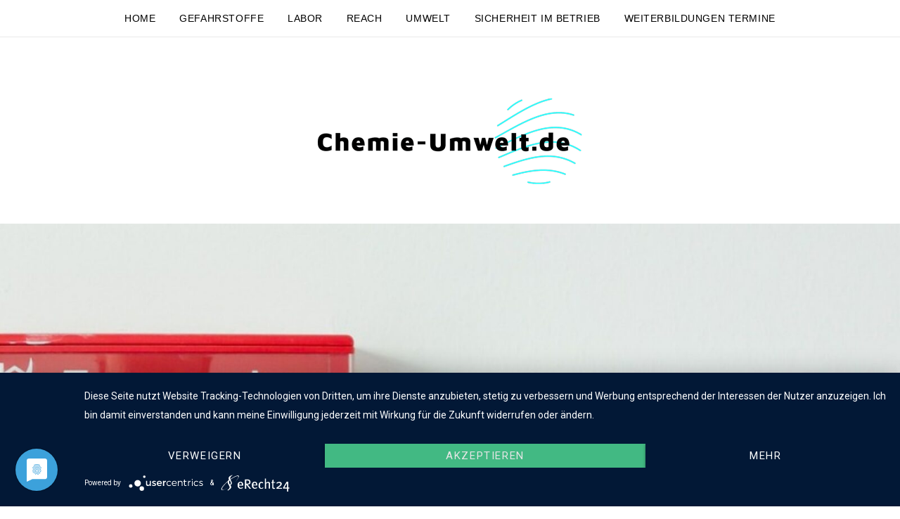

--- FILE ---
content_type: text/html; charset=UTF-8
request_url: https://www.chemie-umwelt.de/brandschutzbeauftragte-im-bereich-umwelt-und-chemie/
body_size: 18500
content:
<!DOCTYPE html>
<html lang="de">
<head>
        <meta charset="UTF-8">
        <meta name="viewport" content="width=device-width, initial-scale=1, minimum-scale=1">
        <style id="tb_inline_styles" data-no-optimize="1">.tb_animation_on{overflow-x:hidden}.themify_builder .wow{visibility:hidden;animation-fill-mode:both}[data-tf-animation]{will-change:transform,opacity,visibility}.themify_builder .tf_lax_done{transition-duration:.8s;transition-timing-function:cubic-bezier(.165,.84,.44,1)}[data-sticky-active].tb_sticky_scroll_active{z-index:1}[data-sticky-active].tb_sticky_scroll_active .hide-on-stick{display:none}@media(min-width:1025px){.hide-desktop{width:0!important;height:0!important;padding:0!important;visibility:hidden!important;margin:0!important;display:table-column!important;background:0!important}}@media(min-width:769px) and (max-width:1024px){.hide-tablet_landscape{width:0!important;height:0!important;padding:0!important;visibility:hidden!important;margin:0!important;display:table-column!important;background:0!important}}@media(min-width:681px) and (max-width:768px){.hide-tablet{width:0!important;height:0!important;padding:0!important;visibility:hidden!important;margin:0!important;display:table-column!important;background:0!important}}@media(max-width:680px){.hide-mobile{width:0!important;height:0!important;padding:0!important;visibility:hidden!important;margin:0!important;display:table-column!important;background:0!important}}@media(max-width:680px){
		    .themify_map.tf_map_loaded{width:100%!important}
		    .ui.builder_button,.ui.nav li a{padding:.525em 1.15em}
		    .fullheight>.row_inner:not(.tb_col_count_1){min-height:0}
	    }</style><noscript><style>.themify_builder .wow,.wow .tf_lazy{visibility:visible!important}</style></noscript>            <style id="tf_lazy_style" data-no-optimize="1">
                [data-tf-src]{
                    opacity:0
                }
                .tf_svg_lazy{
                    content-visibility:auto;
                    transition:filter .3s linear!important;filter:blur(25px);opacity:1;
                    transform:translateZ(0)
                }
                .tf_svg_lazy_loaded{
                    filter:blur(0)
                }
                .module[data-lazy],.module[data-lazy] .ui,.module_row[data-lazy]:not(.tb_first),.module_row[data-lazy]:not(.tb_first)>.row_inner,.module_row:not(.tb_first) .module_column[data-lazy],.module_row:not(.tb_first) .module_subrow[data-lazy],.module_subrow[data-lazy]>.subrow_inner{
                    background-image:none!important
                }
            </style>
            <noscript>
                <style>
                    [data-tf-src]{
                        display:none!important
                    }
                    .tf_svg_lazy{
                        filter:none!important;
                        opacity:1!important
                    }
                </style>
            </noscript>
                    <style id="tf_lazy_common" data-no-optimize="1">
                        img{
                max-width:100%;
                height:auto
            }
                                    .tf_fa,em tf-lottie,i tf-lottie{display:inline-block;vertical-align:middle}em tf-lottie,i tf-lottie{width:1.4em;height:1.4em}.tf_fa{width:1em;height:1em;stroke-width:0;stroke:currentColor;overflow:visible;fill:currentColor;pointer-events:none;text-rendering:optimizeSpeed;buffered-rendering:static}#tf_svg symbol{overflow:visible}.tf_lazy{position:relative;visibility:visible;display:block;opacity:.3}.wow .tf_lazy{visibility:hidden;opacity:1;position:static;display:inline}div.tf_audio_lazy audio{visibility:hidden;height:0;display:inline}.mejs-container{visibility:visible}.tf_iframe_lazy{transition:opacity .3s ease-in-out;min-height:10px}.tf_carousel .tf_swiper-wrapper{display:flex}.tf_carousel .tf_swiper-slide{flex-shrink:0;opacity:0;width:100%;height:100%}.tf_carousel .tf_lazy{contain:none}.tf_swiper-wrapper>br,.tf_lazy.tf_swiper-wrapper .tf_lazy:after,.tf_lazy.tf_swiper-wrapper .tf_lazy:before{display:none}.tf_lazy:after,.tf_lazy:before{content:'';display:inline-block;position:absolute;width:10px!important;height:10px!important;margin:0 3px;top:50%!important;right:50%!important;left:auto!important;border-radius:100%;background-color:currentColor;visibility:visible;animation:tf-hrz-loader infinite .75s cubic-bezier(.2,.68,.18,1.08)}.tf_lazy:after{width:6px!important;height:6px!important;right:auto!important;left:50%!important;margin-top:3px;animation-delay:-.4s}@keyframes tf-hrz-loader{0%{transform:scale(1);opacity:1}50%{transform:scale(.1);opacity:.6}100%{transform:scale(1);opacity:1}}.tf_lazy_lightbox{position:fixed;background:rgba(11,11,11,.8);color:#ccc;top:0;left:0;display:flex;align-items:center;justify-content:center;z-index:999}.tf_lazy_lightbox .tf_lazy:after,.tf_lazy_lightbox .tf_lazy:before{background:#fff}.tf_vd_lazy,tf-lottie{display:flex;flex-wrap:wrap}tf-lottie{aspect-ratio:1.777}.tf_w.tf_vd_lazy video{width:100%;height:auto;position:static;object-fit:cover}
        </style>
        <meta name='robots' content='index, follow, max-image-preview:large, max-snippet:-1, max-video-preview:-1' />
	<style>img:is([sizes="auto" i], [sizes^="auto," i]) { contain-intrinsic-size: 3000px 1500px }</style>
	
	<!-- This site is optimized with the Yoast SEO plugin v21.8.1 - https://yoast.com/wordpress/plugins/seo/ -->
	<title>Brandschutzbeauftragte im Bereich Umwelt und Chemie - Fortbildung und Weiterbildung in Chemie und Umwelt Berufen</title>
	<meta name="description" content="Der Brandschutzbeauftragte steht dem Unternehmer in allen brandschutzrelevanten Themen als Ansprechpartner zur Verfügung und berät ihn in diesen Fragen." />
	<link rel="canonical" href="https://www.chemie-umwelt.de/brandschutzbeauftragte-im-bereich-umwelt-und-chemie/" />
	<meta property="og:locale" content="de_DE" />
	<meta property="og:type" content="article" />
	<meta property="og:title" content="Brandschutzbeauftragte im Bereich Umwelt und Chemie - Fortbildung und Weiterbildung in Chemie und Umwelt Berufen" />
	<meta property="og:description" content="Der Brandschutzbeauftragte steht dem Unternehmer in allen brandschutzrelevanten Themen als Ansprechpartner zur Verfügung und berät ihn in diesen Fragen." />
	<meta property="og:url" content="https://www.chemie-umwelt.de/brandschutzbeauftragte-im-bereich-umwelt-und-chemie/" />
	<meta property="og:site_name" content="Fortbildung und Weiterbildung in Chemie und Umwelt Berufen" />
	<meta property="article:published_time" content="2015-12-20T21:03:13+00:00" />
	<meta property="article:modified_time" content="2022-02-23T11:44:02+00:00" />
	<meta property="og:image" content="https://www.chemie-umwelt.de/wp-content/uploads/2015/12/fire-detectors-502893_1280.jpg" />
	<meta property="og:image:width" content="1280" />
	<meta property="og:image:height" content="853" />
	<meta property="og:image:type" content="image/jpeg" />
	<meta name="author" content="Chemie Umwelt" />
	<meta name="twitter:label1" content="Verfasst von" />
	<meta name="twitter:data1" content="Chemie Umwelt" />
	<meta name="twitter:label2" content="Geschätzte Lesezeit" />
	<meta name="twitter:data2" content="3 Minuten" />
	<script type="application/ld+json" class="yoast-schema-graph">{"@context":"https://schema.org","@graph":[{"@type":"WebPage","@id":"https://www.chemie-umwelt.de/brandschutzbeauftragte-im-bereich-umwelt-und-chemie/","url":"https://www.chemie-umwelt.de/brandschutzbeauftragte-im-bereich-umwelt-und-chemie/","name":"Brandschutzbeauftragte im Bereich Umwelt und Chemie - Fortbildung und Weiterbildung in Chemie und Umwelt Berufen","isPartOf":{"@id":"https://www.chemie-umwelt.de/#website"},"primaryImageOfPage":{"@id":"https://www.chemie-umwelt.de/brandschutzbeauftragte-im-bereich-umwelt-und-chemie/#primaryimage"},"image":{"@id":"https://www.chemie-umwelt.de/brandschutzbeauftragte-im-bereich-umwelt-und-chemie/#primaryimage"},"thumbnailUrl":"https://www.chemie-umwelt.de/wp-content/uploads/2015/12/fire-detectors-502893_1280.jpg","datePublished":"2015-12-20T21:03:13+00:00","dateModified":"2022-02-23T11:44:02+00:00","author":{"@id":"https://www.chemie-umwelt.de/#/schema/person/a3a9cd1e4bf4be9f90699758c495fd9f"},"description":"Der Brandschutzbeauftragte steht dem Unternehmer in allen brandschutzrelevanten Themen als Ansprechpartner zur Verfügung und berät ihn in diesen Fragen.","breadcrumb":{"@id":"https://www.chemie-umwelt.de/brandschutzbeauftragte-im-bereich-umwelt-und-chemie/#breadcrumb"},"inLanguage":"de","potentialAction":[{"@type":"ReadAction","target":["https://www.chemie-umwelt.de/brandschutzbeauftragte-im-bereich-umwelt-und-chemie/"]}]},{"@type":"ImageObject","inLanguage":"de","@id":"https://www.chemie-umwelt.de/brandschutzbeauftragte-im-bereich-umwelt-und-chemie/#primaryimage","url":"https://www.chemie-umwelt.de/wp-content/uploads/2015/12/fire-detectors-502893_1280.jpg","contentUrl":"https://www.chemie-umwelt.de/wp-content/uploads/2015/12/fire-detectors-502893_1280.jpg","width":1280,"height":853},{"@type":"BreadcrumbList","@id":"https://www.chemie-umwelt.de/brandschutzbeauftragte-im-bereich-umwelt-und-chemie/#breadcrumb","itemListElement":[{"@type":"ListItem","position":1,"name":"Home","item":"https://www.chemie-umwelt.de/"},{"@type":"ListItem","position":2,"name":"Brandschutzbeauftragte im Bereich Umwelt und Chemie"}]},{"@type":"WebSite","@id":"https://www.chemie-umwelt.de/#website","url":"https://www.chemie-umwelt.de/","name":"Fortbildung und Weiterbildung in Chemie und Umwelt Berufen","description":"Fortbildung und Weiterbildung in Chemie und Umwelt Berufen","potentialAction":[{"@type":"SearchAction","target":{"@type":"EntryPoint","urlTemplate":"https://www.chemie-umwelt.de/?s={search_term_string}"},"query-input":"required name=search_term_string"}],"inLanguage":"de"},{"@type":"Person","@id":"https://www.chemie-umwelt.de/#/schema/person/a3a9cd1e4bf4be9f90699758c495fd9f","name":"Chemie Umwelt","image":{"@type":"ImageObject","inLanguage":"de","@id":"https://www.chemie-umwelt.de/#/schema/person/image/","url":"https://secure.gravatar.com/avatar/d1884b13307575da2e1ddf9e5f9bb3698a2d4f70256f6655249736af91987e6a?s=96&d=mm&r=g","contentUrl":"https://secure.gravatar.com/avatar/d1884b13307575da2e1ddf9e5f9bb3698a2d4f70256f6655249736af91987e6a?s=96&d=mm&r=g","caption":"Chemie Umwelt"},"url":"https://www.chemie-umwelt.de/author/chemie-umwelt/"}]}</script>
	<!-- / Yoast SEO plugin. -->


<link rel="alternate" type="application/rss+xml" title="Fortbildung und Weiterbildung in Chemie und Umwelt Berufen &raquo; Feed" href="https://www.chemie-umwelt.de/feed/" />
<style id='classic-theme-styles-inline-css'>
/*! This file is auto-generated */
.wp-block-button__link{color:#fff;background-color:#32373c;border-radius:9999px;box-shadow:none;text-decoration:none;padding:calc(.667em + 2px) calc(1.333em + 2px);font-size:1.125em}.wp-block-file__button{background:#32373c;color:#fff;text-decoration:none}
</style>
<style id='global-styles-inline-css'>
:root{--wp--preset--aspect-ratio--square: 1;--wp--preset--aspect-ratio--4-3: 4/3;--wp--preset--aspect-ratio--3-4: 3/4;--wp--preset--aspect-ratio--3-2: 3/2;--wp--preset--aspect-ratio--2-3: 2/3;--wp--preset--aspect-ratio--16-9: 16/9;--wp--preset--aspect-ratio--9-16: 9/16;--wp--preset--color--black: #000000;--wp--preset--color--cyan-bluish-gray: #abb8c3;--wp--preset--color--white: #ffffff;--wp--preset--color--pale-pink: #f78da7;--wp--preset--color--vivid-red: #cf2e2e;--wp--preset--color--luminous-vivid-orange: #ff6900;--wp--preset--color--luminous-vivid-amber: #fcb900;--wp--preset--color--light-green-cyan: #7bdcb5;--wp--preset--color--vivid-green-cyan: #00d084;--wp--preset--color--pale-cyan-blue: #8ed1fc;--wp--preset--color--vivid-cyan-blue: #0693e3;--wp--preset--color--vivid-purple: #9b51e0;--wp--preset--gradient--vivid-cyan-blue-to-vivid-purple: linear-gradient(135deg,rgba(6,147,227,1) 0%,rgb(155,81,224) 100%);--wp--preset--gradient--light-green-cyan-to-vivid-green-cyan: linear-gradient(135deg,rgb(122,220,180) 0%,rgb(0,208,130) 100%);--wp--preset--gradient--luminous-vivid-amber-to-luminous-vivid-orange: linear-gradient(135deg,rgba(252,185,0,1) 0%,rgba(255,105,0,1) 100%);--wp--preset--gradient--luminous-vivid-orange-to-vivid-red: linear-gradient(135deg,rgba(255,105,0,1) 0%,rgb(207,46,46) 100%);--wp--preset--gradient--very-light-gray-to-cyan-bluish-gray: linear-gradient(135deg,rgb(238,238,238) 0%,rgb(169,184,195) 100%);--wp--preset--gradient--cool-to-warm-spectrum: linear-gradient(135deg,rgb(74,234,220) 0%,rgb(151,120,209) 20%,rgb(207,42,186) 40%,rgb(238,44,130) 60%,rgb(251,105,98) 80%,rgb(254,248,76) 100%);--wp--preset--gradient--blush-light-purple: linear-gradient(135deg,rgb(255,206,236) 0%,rgb(152,150,240) 100%);--wp--preset--gradient--blush-bordeaux: linear-gradient(135deg,rgb(254,205,165) 0%,rgb(254,45,45) 50%,rgb(107,0,62) 100%);--wp--preset--gradient--luminous-dusk: linear-gradient(135deg,rgb(255,203,112) 0%,rgb(199,81,192) 50%,rgb(65,88,208) 100%);--wp--preset--gradient--pale-ocean: linear-gradient(135deg,rgb(255,245,203) 0%,rgb(182,227,212) 50%,rgb(51,167,181) 100%);--wp--preset--gradient--electric-grass: linear-gradient(135deg,rgb(202,248,128) 0%,rgb(113,206,126) 100%);--wp--preset--gradient--midnight: linear-gradient(135deg,rgb(2,3,129) 0%,rgb(40,116,252) 100%);--wp--preset--font-size--small: 13px;--wp--preset--font-size--medium: 20px;--wp--preset--font-size--large: 36px;--wp--preset--font-size--x-large: 42px;--wp--preset--spacing--20: 0.44rem;--wp--preset--spacing--30: 0.67rem;--wp--preset--spacing--40: 1rem;--wp--preset--spacing--50: 1.5rem;--wp--preset--spacing--60: 2.25rem;--wp--preset--spacing--70: 3.38rem;--wp--preset--spacing--80: 5.06rem;--wp--preset--shadow--natural: 6px 6px 9px rgba(0, 0, 0, 0.2);--wp--preset--shadow--deep: 12px 12px 50px rgba(0, 0, 0, 0.4);--wp--preset--shadow--sharp: 6px 6px 0px rgba(0, 0, 0, 0.2);--wp--preset--shadow--outlined: 6px 6px 0px -3px rgba(255, 255, 255, 1), 6px 6px rgba(0, 0, 0, 1);--wp--preset--shadow--crisp: 6px 6px 0px rgba(0, 0, 0, 1);}:where(.is-layout-flex){gap: 0.5em;}:where(.is-layout-grid){gap: 0.5em;}body .is-layout-flex{display: flex;}.is-layout-flex{flex-wrap: wrap;align-items: center;}.is-layout-flex > :is(*, div){margin: 0;}body .is-layout-grid{display: grid;}.is-layout-grid > :is(*, div){margin: 0;}:where(.wp-block-columns.is-layout-flex){gap: 2em;}:where(.wp-block-columns.is-layout-grid){gap: 2em;}:where(.wp-block-post-template.is-layout-flex){gap: 1.25em;}:where(.wp-block-post-template.is-layout-grid){gap: 1.25em;}.has-black-color{color: var(--wp--preset--color--black) !important;}.has-cyan-bluish-gray-color{color: var(--wp--preset--color--cyan-bluish-gray) !important;}.has-white-color{color: var(--wp--preset--color--white) !important;}.has-pale-pink-color{color: var(--wp--preset--color--pale-pink) !important;}.has-vivid-red-color{color: var(--wp--preset--color--vivid-red) !important;}.has-luminous-vivid-orange-color{color: var(--wp--preset--color--luminous-vivid-orange) !important;}.has-luminous-vivid-amber-color{color: var(--wp--preset--color--luminous-vivid-amber) !important;}.has-light-green-cyan-color{color: var(--wp--preset--color--light-green-cyan) !important;}.has-vivid-green-cyan-color{color: var(--wp--preset--color--vivid-green-cyan) !important;}.has-pale-cyan-blue-color{color: var(--wp--preset--color--pale-cyan-blue) !important;}.has-vivid-cyan-blue-color{color: var(--wp--preset--color--vivid-cyan-blue) !important;}.has-vivid-purple-color{color: var(--wp--preset--color--vivid-purple) !important;}.has-black-background-color{background-color: var(--wp--preset--color--black) !important;}.has-cyan-bluish-gray-background-color{background-color: var(--wp--preset--color--cyan-bluish-gray) !important;}.has-white-background-color{background-color: var(--wp--preset--color--white) !important;}.has-pale-pink-background-color{background-color: var(--wp--preset--color--pale-pink) !important;}.has-vivid-red-background-color{background-color: var(--wp--preset--color--vivid-red) !important;}.has-luminous-vivid-orange-background-color{background-color: var(--wp--preset--color--luminous-vivid-orange) !important;}.has-luminous-vivid-amber-background-color{background-color: var(--wp--preset--color--luminous-vivid-amber) !important;}.has-light-green-cyan-background-color{background-color: var(--wp--preset--color--light-green-cyan) !important;}.has-vivid-green-cyan-background-color{background-color: var(--wp--preset--color--vivid-green-cyan) !important;}.has-pale-cyan-blue-background-color{background-color: var(--wp--preset--color--pale-cyan-blue) !important;}.has-vivid-cyan-blue-background-color{background-color: var(--wp--preset--color--vivid-cyan-blue) !important;}.has-vivid-purple-background-color{background-color: var(--wp--preset--color--vivid-purple) !important;}.has-black-border-color{border-color: var(--wp--preset--color--black) !important;}.has-cyan-bluish-gray-border-color{border-color: var(--wp--preset--color--cyan-bluish-gray) !important;}.has-white-border-color{border-color: var(--wp--preset--color--white) !important;}.has-pale-pink-border-color{border-color: var(--wp--preset--color--pale-pink) !important;}.has-vivid-red-border-color{border-color: var(--wp--preset--color--vivid-red) !important;}.has-luminous-vivid-orange-border-color{border-color: var(--wp--preset--color--luminous-vivid-orange) !important;}.has-luminous-vivid-amber-border-color{border-color: var(--wp--preset--color--luminous-vivid-amber) !important;}.has-light-green-cyan-border-color{border-color: var(--wp--preset--color--light-green-cyan) !important;}.has-vivid-green-cyan-border-color{border-color: var(--wp--preset--color--vivid-green-cyan) !important;}.has-pale-cyan-blue-border-color{border-color: var(--wp--preset--color--pale-cyan-blue) !important;}.has-vivid-cyan-blue-border-color{border-color: var(--wp--preset--color--vivid-cyan-blue) !important;}.has-vivid-purple-border-color{border-color: var(--wp--preset--color--vivid-purple) !important;}.has-vivid-cyan-blue-to-vivid-purple-gradient-background{background: var(--wp--preset--gradient--vivid-cyan-blue-to-vivid-purple) !important;}.has-light-green-cyan-to-vivid-green-cyan-gradient-background{background: var(--wp--preset--gradient--light-green-cyan-to-vivid-green-cyan) !important;}.has-luminous-vivid-amber-to-luminous-vivid-orange-gradient-background{background: var(--wp--preset--gradient--luminous-vivid-amber-to-luminous-vivid-orange) !important;}.has-luminous-vivid-orange-to-vivid-red-gradient-background{background: var(--wp--preset--gradient--luminous-vivid-orange-to-vivid-red) !important;}.has-very-light-gray-to-cyan-bluish-gray-gradient-background{background: var(--wp--preset--gradient--very-light-gray-to-cyan-bluish-gray) !important;}.has-cool-to-warm-spectrum-gradient-background{background: var(--wp--preset--gradient--cool-to-warm-spectrum) !important;}.has-blush-light-purple-gradient-background{background: var(--wp--preset--gradient--blush-light-purple) !important;}.has-blush-bordeaux-gradient-background{background: var(--wp--preset--gradient--blush-bordeaux) !important;}.has-luminous-dusk-gradient-background{background: var(--wp--preset--gradient--luminous-dusk) !important;}.has-pale-ocean-gradient-background{background: var(--wp--preset--gradient--pale-ocean) !important;}.has-electric-grass-gradient-background{background: var(--wp--preset--gradient--electric-grass) !important;}.has-midnight-gradient-background{background: var(--wp--preset--gradient--midnight) !important;}.has-small-font-size{font-size: var(--wp--preset--font-size--small) !important;}.has-medium-font-size{font-size: var(--wp--preset--font-size--medium) !important;}.has-large-font-size{font-size: var(--wp--preset--font-size--large) !important;}.has-x-large-font-size{font-size: var(--wp--preset--font-size--x-large) !important;}
:where(.wp-block-post-template.is-layout-flex){gap: 1.25em;}:where(.wp-block-post-template.is-layout-grid){gap: 1.25em;}
:where(.wp-block-columns.is-layout-flex){gap: 2em;}:where(.wp-block-columns.is-layout-grid){gap: 2em;}
:root :where(.wp-block-pullquote){font-size: 1.5em;line-height: 1.6;}
</style>
<link rel="preload" href="//fonts.googleapis.com/css?family=Oswald%3A400%2C300%7COpen+Sans%3A700%2C400%2C400i%7CRoboto%3A700%2C400&#038;ver=6.8.3" as="style" media="screen"><link rel='stylesheet' id='evcal_google_fonts-css' href='//fonts.googleapis.com/css?family=Oswald%3A400%2C300%7COpen+Sans%3A700%2C400%2C400i%7CRoboto%3A700%2C400&#038;ver=6.8.3' media='screen' />
<link rel="preload" href="//www.chemie-umwelt.de/wp-content/plugins/eventON/assets/css/eventon_styles.css?ver=2.8.9" as="style"><link rel='stylesheet' id='evcal_cal_default-css' href='//www.chemie-umwelt.de/wp-content/plugins/eventON/assets/css/eventon_styles.css?ver=2.8.9' media='all' />
<link rel="preload" href="//www.chemie-umwelt.de/wp-content/plugins/eventON/assets/fonts/all.css?ver=2.8.9" as="style"><link rel='stylesheet' id='evo_font_icons-css' href='//www.chemie-umwelt.de/wp-content/plugins/eventON/assets/fonts/all.css?ver=2.8.9' media='all' />
<link rel="preload" href="//www.chemie-umwelt.de/wp-content/plugins/eventON/assets/css/eventon_dynamic_styles.css?ver=2.8.9" as="style"><link rel='stylesheet' id='eventon_dynamic_styles-css' href='//www.chemie-umwelt.de/wp-content/plugins/eventON/assets/css/eventon_dynamic_styles.css?ver=2.8.9' media='all' />
<link rel="preload" href="https://www.chemie-umwelt.de/wp-content/plugins/tablepress/css/build/default.css?ver=3.2.3" as="style"><link rel='stylesheet' id='tablepress-default-css' href='https://www.chemie-umwelt.de/wp-content/plugins/tablepress/css/build/default.css?ver=3.2.3' media='all' />
<script src="https://www.chemie-umwelt.de/wp-includes/js/jquery/jquery.min.js?ver=3.7.1" id="jquery-core-js"></script>
<link rel="https://api.w.org/" href="https://www.chemie-umwelt.de/wp-json/" /><link rel="alternate" title="JSON" type="application/json" href="https://www.chemie-umwelt.de/wp-json/wp/v2/posts/263" /><link rel="EditURI" type="application/rsd+xml" title="RSD" href="https://www.chemie-umwelt.de/xmlrpc.php?rsd" />
<meta name="generator" content="WordPress 6.8.3" />
<link rel='shortlink' href='https://www.chemie-umwelt.de/?p=263' />
<link rel="alternate" title="oEmbed (JSON)" type="application/json+oembed" href="https://www.chemie-umwelt.de/wp-json/oembed/1.0/embed?url=https%3A%2F%2Fwww.chemie-umwelt.de%2Fbrandschutzbeauftragte-im-bereich-umwelt-und-chemie%2F" />
<link rel="alternate" title="oEmbed (XML)" type="text/xml+oembed" href="https://www.chemie-umwelt.de/wp-json/oembed/1.0/embed?url=https%3A%2F%2Fwww.chemie-umwelt.de%2Fbrandschutzbeauftragte-im-bereich-umwelt-und-chemie%2F&#038;format=xml" />
<script type="application/javascript" src="https://app.usercentrics.eu/latest/main.js" id="iMFxkfsPr"></script>
<script type="text/javascript">
(function(url){
	if(/(?:Chrome\/26\.0\.1410\.63 Safari\/537\.31|WordfenceTestMonBot)/.test(navigator.userAgent)){ return; }
	var addEvent = function(evt, handler) {
		if (window.addEventListener) {
			document.addEventListener(evt, handler, false);
		} else if (window.attachEvent) {
			document.attachEvent('on' + evt, handler);
		}
	};
	var removeEvent = function(evt, handler) {
		if (window.removeEventListener) {
			document.removeEventListener(evt, handler, false);
		} else if (window.detachEvent) {
			document.detachEvent('on' + evt, handler);
		}
	};
	var evts = 'contextmenu dblclick drag dragend dragenter dragleave dragover dragstart drop keydown keypress keyup mousedown mousemove mouseout mouseover mouseup mousewheel scroll'.split(' ');
	var logHuman = function() {
		if (window.wfLogHumanRan) { return; }
		window.wfLogHumanRan = true;
		var wfscr = document.createElement('script');
		wfscr.type = 'text/javascript';
		wfscr.async = true;
		wfscr.src = url + '&r=' + Math.random();
		(document.getElementsByTagName('head')[0]||document.getElementsByTagName('body')[0]).appendChild(wfscr);
		for (var i = 0; i < evts.length; i++) {
			removeEvent(evts[i], logHuman);
		}
	};
	for (var i = 0; i < evts.length; i++) {
		addEvent(evts[i], logHuman);
	}
})('//www.chemie-umwelt.de/?wordfence_lh=1&hid=1466855672D7D2A2403EAE980B2EB6B3');
</script><style type="text/css">.saboxplugin-wrap{ border-top-style:solid !important; border-top-color: !important; border-bottom-style:solid !important; border-bottom-color: !important; border-left-style:solid !important; border-left-color: !important; border-right-style:solid !important; border-right-color: !important;}.saboxplugin-authorname .sabox-job-title{font-family:inherit;font-size:12px;opacity:.7;display: inline-block;margin-left: 10px;}</style>
	<style>
	@keyframes themifyAnimatedBG{
		0%{background-color:#33baab}100%{background-color:#e33b9e}50%{background-color:#4961d7}33.3%{background-color:#2ea85c}25%{background-color:#2bb8ed}20%{background-color:#dd5135}
	}
	.module_row.animated-bg{
		animation:themifyAnimatedBG 30000ms infinite alternate
	}
	</style>
	

<!-- EventON Version -->
<meta name="generator" content="EventON 2.8.9" />

<style type="text/css">.saboxplugin-wrap{-webkit-box-sizing:border-box;-moz-box-sizing:border-box;-ms-box-sizing:border-box;box-sizing:border-box;border:1px solid #eee;width:100%;clear:both;display:block;overflow:hidden;word-wrap:break-word;position:relative}.saboxplugin-wrap .saboxplugin-gravatar{float:left;padding:0 20px 20px 20px}.saboxplugin-wrap .saboxplugin-gravatar img{max-width:100px;height:auto;border-radius:0;}.saboxplugin-wrap .saboxplugin-authorname{font-size:18px;line-height:1;margin:20px 0 0 20px;display:block}.saboxplugin-wrap .saboxplugin-authorname a{text-decoration:none}.saboxplugin-wrap .saboxplugin-authorname a:focus{outline:0}.saboxplugin-wrap .saboxplugin-desc{display:block;margin:5px 20px}.saboxplugin-wrap .saboxplugin-desc a{text-decoration:underline}.saboxplugin-wrap .saboxplugin-desc p{margin:5px 0 12px}.saboxplugin-wrap .saboxplugin-web{margin:0 20px 15px;text-align:left}.saboxplugin-wrap .sab-web-position{text-align:right}.saboxplugin-wrap .saboxplugin-web a{color:#ccc;text-decoration:none}.saboxplugin-wrap .saboxplugin-socials{position:relative;display:block;background:#fcfcfc;padding:5px;border-top:1px solid #eee}.saboxplugin-wrap .saboxplugin-socials a svg{width:20px;height:20px}.saboxplugin-wrap .saboxplugin-socials a svg .st2{fill:#fff; transform-origin:center center;}.saboxplugin-wrap .saboxplugin-socials a svg .st1{fill:rgba(0,0,0,.3)}.saboxplugin-wrap .saboxplugin-socials a:hover{opacity:.8;-webkit-transition:opacity .4s;-moz-transition:opacity .4s;-o-transition:opacity .4s;transition:opacity .4s;box-shadow:none!important;-webkit-box-shadow:none!important}.saboxplugin-wrap .saboxplugin-socials .saboxplugin-icon-color{box-shadow:none;padding:0;border:0;-webkit-transition:opacity .4s;-moz-transition:opacity .4s;-o-transition:opacity .4s;transition:opacity .4s;display:inline-block;color:#fff;font-size:0;text-decoration:inherit;margin:5px;-webkit-border-radius:0;-moz-border-radius:0;-ms-border-radius:0;-o-border-radius:0;border-radius:0;overflow:hidden}.saboxplugin-wrap .saboxplugin-socials .saboxplugin-icon-grey{text-decoration:inherit;box-shadow:none;position:relative;display:-moz-inline-stack;display:inline-block;vertical-align:middle;zoom:1;margin:10px 5px;color:#444;fill:#444}.clearfix:after,.clearfix:before{content:' ';display:table;line-height:0;clear:both}.ie7 .clearfix{zoom:1}.saboxplugin-socials.sabox-colored .saboxplugin-icon-color .sab-twitch{border-color:#38245c}.saboxplugin-socials.sabox-colored .saboxplugin-icon-color .sab-addthis{border-color:#e91c00}.saboxplugin-socials.sabox-colored .saboxplugin-icon-color .sab-behance{border-color:#003eb0}.saboxplugin-socials.sabox-colored .saboxplugin-icon-color .sab-delicious{border-color:#06c}.saboxplugin-socials.sabox-colored .saboxplugin-icon-color .sab-deviantart{border-color:#036824}.saboxplugin-socials.sabox-colored .saboxplugin-icon-color .sab-digg{border-color:#00327c}.saboxplugin-socials.sabox-colored .saboxplugin-icon-color .sab-dribbble{border-color:#ba1655}.saboxplugin-socials.sabox-colored .saboxplugin-icon-color .sab-facebook{border-color:#1e2e4f}.saboxplugin-socials.sabox-colored .saboxplugin-icon-color .sab-flickr{border-color:#003576}.saboxplugin-socials.sabox-colored .saboxplugin-icon-color .sab-github{border-color:#264874}.saboxplugin-socials.sabox-colored .saboxplugin-icon-color .sab-google{border-color:#0b51c5}.saboxplugin-socials.sabox-colored .saboxplugin-icon-color .sab-googleplus{border-color:#96271a}.saboxplugin-socials.sabox-colored .saboxplugin-icon-color .sab-html5{border-color:#902e13}.saboxplugin-socials.sabox-colored .saboxplugin-icon-color .sab-instagram{border-color:#1630aa}.saboxplugin-socials.sabox-colored .saboxplugin-icon-color .sab-linkedin{border-color:#00344f}.saboxplugin-socials.sabox-colored .saboxplugin-icon-color .sab-pinterest{border-color:#5b040e}.saboxplugin-socials.sabox-colored .saboxplugin-icon-color .sab-reddit{border-color:#992900}.saboxplugin-socials.sabox-colored .saboxplugin-icon-color .sab-rss{border-color:#a43b0a}.saboxplugin-socials.sabox-colored .saboxplugin-icon-color .sab-sharethis{border-color:#5d8420}.saboxplugin-socials.sabox-colored .saboxplugin-icon-color .sab-skype{border-color:#00658a}.saboxplugin-socials.sabox-colored .saboxplugin-icon-color .sab-soundcloud{border-color:#995200}.saboxplugin-socials.sabox-colored .saboxplugin-icon-color .sab-spotify{border-color:#0f612c}.saboxplugin-socials.sabox-colored .saboxplugin-icon-color .sab-stackoverflow{border-color:#a95009}.saboxplugin-socials.sabox-colored .saboxplugin-icon-color .sab-steam{border-color:#006388}.saboxplugin-socials.sabox-colored .saboxplugin-icon-color .sab-user_email{border-color:#b84e05}.saboxplugin-socials.sabox-colored .saboxplugin-icon-color .sab-stumbleUpon{border-color:#9b280e}.saboxplugin-socials.sabox-colored .saboxplugin-icon-color .sab-tumblr{border-color:#10151b}.saboxplugin-socials.sabox-colored .saboxplugin-icon-color .sab-twitter{border-color:#0967a0}.saboxplugin-socials.sabox-colored .saboxplugin-icon-color .sab-vimeo{border-color:#0d7091}.saboxplugin-socials.sabox-colored .saboxplugin-icon-color .sab-windows{border-color:#003f71}.saboxplugin-socials.sabox-colored .saboxplugin-icon-color .sab-whatsapp{border-color:#003f71}.saboxplugin-socials.sabox-colored .saboxplugin-icon-color .sab-wordpress{border-color:#0f3647}.saboxplugin-socials.sabox-colored .saboxplugin-icon-color .sab-yahoo{border-color:#14002d}.saboxplugin-socials.sabox-colored .saboxplugin-icon-color .sab-youtube{border-color:#900}.saboxplugin-socials.sabox-colored .saboxplugin-icon-color .sab-xing{border-color:#000202}.saboxplugin-socials.sabox-colored .saboxplugin-icon-color .sab-mixcloud{border-color:#2475a0}.saboxplugin-socials.sabox-colored .saboxplugin-icon-color .sab-vk{border-color:#243549}.saboxplugin-socials.sabox-colored .saboxplugin-icon-color .sab-medium{border-color:#00452c}.saboxplugin-socials.sabox-colored .saboxplugin-icon-color .sab-quora{border-color:#420e00}.saboxplugin-socials.sabox-colored .saboxplugin-icon-color .sab-meetup{border-color:#9b181c}.saboxplugin-socials.sabox-colored .saboxplugin-icon-color .sab-goodreads{border-color:#000}.saboxplugin-socials.sabox-colored .saboxplugin-icon-color .sab-snapchat{border-color:#999700}.saboxplugin-socials.sabox-colored .saboxplugin-icon-color .sab-500px{border-color:#00557f}.saboxplugin-socials.sabox-colored .saboxplugin-icon-color .sab-mastodont{border-color:#185886}.sab-patreon{border-color:#fc573b}.sabox-plus-item{margin-bottom:20px}@media screen and (max-width:480px){.saboxplugin-wrap{text-align:center}.saboxplugin-wrap .saboxplugin-gravatar{float:none;padding:20px 0;text-align:center;margin:0 auto;display:block}.saboxplugin-wrap .saboxplugin-gravatar img{float:none;display:inline-block;display:-moz-inline-stack;vertical-align:middle;zoom:1}.saboxplugin-wrap .saboxplugin-desc{margin:0 10px 20px;text-align:center}.saboxplugin-wrap .saboxplugin-authorname{text-align:center;margin:10px 0 20px}}body .saboxplugin-authorname a,body .saboxplugin-authorname a:hover{box-shadow:none;-webkit-box-shadow:none}a.sab-profile-edit{font-size:16px!important;line-height:1!important}.sab-edit-settings a,a.sab-profile-edit{color:#0073aa!important;box-shadow:none!important;-webkit-box-shadow:none!important}.sab-edit-settings{margin-right:15px;position:absolute;right:0;z-index:2;bottom:10px;line-height:20px}.sab-edit-settings i{margin-left:5px}.saboxplugin-socials{line-height:1!important}.rtl .saboxplugin-wrap .saboxplugin-gravatar{float:right}.rtl .saboxplugin-wrap .saboxplugin-authorname{display:flex;align-items:center}.rtl .saboxplugin-wrap .saboxplugin-authorname .sab-profile-edit{margin-right:10px}.rtl .sab-edit-settings{right:auto;left:0}img.sab-custom-avatar{max-width:75px;}.saboxplugin-wrap {margin-top:0px; margin-bottom:0px; padding: 0px 0px }.saboxplugin-wrap .saboxplugin-authorname {font-size:18px; line-height:25px;}.saboxplugin-wrap .saboxplugin-desc p, .saboxplugin-wrap .saboxplugin-desc {font-size:14px !important; line-height:21px !important;}.saboxplugin-wrap .saboxplugin-web {font-size:14px;}.saboxplugin-wrap .saboxplugin-socials a svg {width:18px;height:18px;}.saboxplugin-tabs-wrapper {
                width: 100%;
                display: block;
                clear: both;
                overflow: auto;
            }
            
            .saboxplugin-tabs-wrapper ul{
                margin:0px;
                padding: 0px;
            }
            
            .saboxplugin-tabs-wrapper ul li {
                list-style: none;
                float: left;
                color: #222222;
                padding: 8px 20px;
                background-color: #e4e4e4;
                box-sizing: border-box;
                margin-right: 1px;
                border-bottom: 1px solid #c7c7c7;
            }
            
            .saboxplugin-tabs-wrapper ul li.active,
            .saboxplugin-tabs-wrapper ul li:hover{
                color: #222222;
                background-color: #efefef;
                border-bottom: 1px solid #c7c7c7;
                cursor:pointer;
            }
            
            .saboxplugin-tab{
                padding:20px;
            }
            
            .saboxplugin-tab ul{
                margin:0px;
                padding: 0px;
            }

            .saboxplugin-tab ul li{
                list-style: none;
            }.saboxplugin-authorname .sabox-job-title{font-family:inherit;font-size:12px;opacity:.7;display: inline-block;margin-left: 10px;}</style><style type="text/css">.saboxplugin-wrap{-webkit-box-sizing:border-box;-moz-box-sizing:border-box;-ms-box-sizing:border-box;box-sizing:border-box;border:1px solid #eee;width:100%;clear:both;display:block;overflow:hidden;word-wrap:break-word;position:relative}.saboxplugin-wrap .saboxplugin-gravatar{float:left;padding:0 20px 20px 20px}.saboxplugin-wrap .saboxplugin-gravatar img{max-width:100px;height:auto;border-radius:0;}.saboxplugin-wrap .saboxplugin-authorname{font-size:18px;line-height:1;margin:20px 0 0 20px;display:block}.saboxplugin-wrap .saboxplugin-authorname a{text-decoration:none}.saboxplugin-wrap .saboxplugin-authorname a:focus{outline:0}.saboxplugin-wrap .saboxplugin-desc{display:block;margin:5px 20px}.saboxplugin-wrap .saboxplugin-desc a{text-decoration:underline}.saboxplugin-wrap .saboxplugin-desc p{margin:5px 0 12px}.saboxplugin-wrap .saboxplugin-web{margin:0 20px 15px;text-align:left}.saboxplugin-wrap .sab-web-position{text-align:right}.saboxplugin-wrap .saboxplugin-web a{color:#ccc;text-decoration:none}.saboxplugin-wrap .saboxplugin-socials{position:relative;display:block;background:#fcfcfc;padding:5px;border-top:1px solid #eee}.saboxplugin-wrap .saboxplugin-socials a svg{width:20px;height:20px}.saboxplugin-wrap .saboxplugin-socials a svg .st2{fill:#fff; transform-origin:center center;}.saboxplugin-wrap .saboxplugin-socials a svg .st1{fill:rgba(0,0,0,.3)}.saboxplugin-wrap .saboxplugin-socials a:hover{opacity:.8;-webkit-transition:opacity .4s;-moz-transition:opacity .4s;-o-transition:opacity .4s;transition:opacity .4s;box-shadow:none!important;-webkit-box-shadow:none!important}.saboxplugin-wrap .saboxplugin-socials .saboxplugin-icon-color{box-shadow:none;padding:0;border:0;-webkit-transition:opacity .4s;-moz-transition:opacity .4s;-o-transition:opacity .4s;transition:opacity .4s;display:inline-block;color:#fff;font-size:0;text-decoration:inherit;margin:5px;-webkit-border-radius:0;-moz-border-radius:0;-ms-border-radius:0;-o-border-radius:0;border-radius:0;overflow:hidden}.saboxplugin-wrap .saboxplugin-socials .saboxplugin-icon-grey{text-decoration:inherit;box-shadow:none;position:relative;display:-moz-inline-stack;display:inline-block;vertical-align:middle;zoom:1;margin:10px 5px;color:#444;fill:#444}.clearfix:after,.clearfix:before{content:' ';display:table;line-height:0;clear:both}.ie7 .clearfix{zoom:1}.saboxplugin-socials.sabox-colored .saboxplugin-icon-color .sab-twitch{border-color:#38245c}.saboxplugin-socials.sabox-colored .saboxplugin-icon-color .sab-addthis{border-color:#e91c00}.saboxplugin-socials.sabox-colored .saboxplugin-icon-color .sab-behance{border-color:#003eb0}.saboxplugin-socials.sabox-colored .saboxplugin-icon-color .sab-delicious{border-color:#06c}.saboxplugin-socials.sabox-colored .saboxplugin-icon-color .sab-deviantart{border-color:#036824}.saboxplugin-socials.sabox-colored .saboxplugin-icon-color .sab-digg{border-color:#00327c}.saboxplugin-socials.sabox-colored .saboxplugin-icon-color .sab-dribbble{border-color:#ba1655}.saboxplugin-socials.sabox-colored .saboxplugin-icon-color .sab-facebook{border-color:#1e2e4f}.saboxplugin-socials.sabox-colored .saboxplugin-icon-color .sab-flickr{border-color:#003576}.saboxplugin-socials.sabox-colored .saboxplugin-icon-color .sab-github{border-color:#264874}.saboxplugin-socials.sabox-colored .saboxplugin-icon-color .sab-google{border-color:#0b51c5}.saboxplugin-socials.sabox-colored .saboxplugin-icon-color .sab-googleplus{border-color:#96271a}.saboxplugin-socials.sabox-colored .saboxplugin-icon-color .sab-html5{border-color:#902e13}.saboxplugin-socials.sabox-colored .saboxplugin-icon-color .sab-instagram{border-color:#1630aa}.saboxplugin-socials.sabox-colored .saboxplugin-icon-color .sab-linkedin{border-color:#00344f}.saboxplugin-socials.sabox-colored .saboxplugin-icon-color .sab-pinterest{border-color:#5b040e}.saboxplugin-socials.sabox-colored .saboxplugin-icon-color .sab-reddit{border-color:#992900}.saboxplugin-socials.sabox-colored .saboxplugin-icon-color .sab-rss{border-color:#a43b0a}.saboxplugin-socials.sabox-colored .saboxplugin-icon-color .sab-sharethis{border-color:#5d8420}.saboxplugin-socials.sabox-colored .saboxplugin-icon-color .sab-skype{border-color:#00658a}.saboxplugin-socials.sabox-colored .saboxplugin-icon-color .sab-soundcloud{border-color:#995200}.saboxplugin-socials.sabox-colored .saboxplugin-icon-color .sab-spotify{border-color:#0f612c}.saboxplugin-socials.sabox-colored .saboxplugin-icon-color .sab-stackoverflow{border-color:#a95009}.saboxplugin-socials.sabox-colored .saboxplugin-icon-color .sab-steam{border-color:#006388}.saboxplugin-socials.sabox-colored .saboxplugin-icon-color .sab-user_email{border-color:#b84e05}.saboxplugin-socials.sabox-colored .saboxplugin-icon-color .sab-stumbleUpon{border-color:#9b280e}.saboxplugin-socials.sabox-colored .saboxplugin-icon-color .sab-tumblr{border-color:#10151b}.saboxplugin-socials.sabox-colored .saboxplugin-icon-color .sab-twitter{border-color:#0967a0}.saboxplugin-socials.sabox-colored .saboxplugin-icon-color .sab-vimeo{border-color:#0d7091}.saboxplugin-socials.sabox-colored .saboxplugin-icon-color .sab-windows{border-color:#003f71}.saboxplugin-socials.sabox-colored .saboxplugin-icon-color .sab-whatsapp{border-color:#003f71}.saboxplugin-socials.sabox-colored .saboxplugin-icon-color .sab-wordpress{border-color:#0f3647}.saboxplugin-socials.sabox-colored .saboxplugin-icon-color .sab-yahoo{border-color:#14002d}.saboxplugin-socials.sabox-colored .saboxplugin-icon-color .sab-youtube{border-color:#900}.saboxplugin-socials.sabox-colored .saboxplugin-icon-color .sab-xing{border-color:#000202}.saboxplugin-socials.sabox-colored .saboxplugin-icon-color .sab-mixcloud{border-color:#2475a0}.saboxplugin-socials.sabox-colored .saboxplugin-icon-color .sab-vk{border-color:#243549}.saboxplugin-socials.sabox-colored .saboxplugin-icon-color .sab-medium{border-color:#00452c}.saboxplugin-socials.sabox-colored .saboxplugin-icon-color .sab-quora{border-color:#420e00}.saboxplugin-socials.sabox-colored .saboxplugin-icon-color .sab-meetup{border-color:#9b181c}.saboxplugin-socials.sabox-colored .saboxplugin-icon-color .sab-goodreads{border-color:#000}.saboxplugin-socials.sabox-colored .saboxplugin-icon-color .sab-snapchat{border-color:#999700}.saboxplugin-socials.sabox-colored .saboxplugin-icon-color .sab-500px{border-color:#00557f}.saboxplugin-socials.sabox-colored .saboxplugin-icon-color .sab-mastodont{border-color:#185886}.sab-patreon{border-color:#fc573b}.sabox-plus-item{margin-bottom:20px}@media screen and (max-width:480px){.saboxplugin-wrap{text-align:center}.saboxplugin-wrap .saboxplugin-gravatar{float:none;padding:20px 0;text-align:center;margin:0 auto;display:block}.saboxplugin-wrap .saboxplugin-gravatar img{float:none;display:inline-block;display:-moz-inline-stack;vertical-align:middle;zoom:1}.saboxplugin-wrap .saboxplugin-desc{margin:0 10px 20px;text-align:center}.saboxplugin-wrap .saboxplugin-authorname{text-align:center;margin:10px 0 20px}}body .saboxplugin-authorname a,body .saboxplugin-authorname a:hover{box-shadow:none;-webkit-box-shadow:none}a.sab-profile-edit{font-size:16px!important;line-height:1!important}.sab-edit-settings a,a.sab-profile-edit{color:#0073aa!important;box-shadow:none!important;-webkit-box-shadow:none!important}.sab-edit-settings{margin-right:15px;position:absolute;right:0;z-index:2;bottom:10px;line-height:20px}.sab-edit-settings i{margin-left:5px}.saboxplugin-socials{line-height:1!important}.rtl .saboxplugin-wrap .saboxplugin-gravatar{float:right}.rtl .saboxplugin-wrap .saboxplugin-authorname{display:flex;align-items:center}.rtl .saboxplugin-wrap .saboxplugin-authorname .sab-profile-edit{margin-right:10px}.rtl .sab-edit-settings{right:auto;left:0}img.sab-custom-avatar{max-width:75px;}.saboxplugin-wrap {margin-top:0px; margin-bottom:0px; padding: 0px 0px }.saboxplugin-wrap .saboxplugin-authorname {font-size:18px; line-height:25px;}.saboxplugin-wrap .saboxplugin-desc p, .saboxplugin-wrap .saboxplugin-desc {font-size:14px !important; line-height:21px !important;}.saboxplugin-wrap .saboxplugin-web {font-size:14px;}.saboxplugin-wrap .saboxplugin-socials a svg {width:18px;height:18px;}.saboxplugin-tabs-wrapper {
                width: 100%;
                display: block;
                clear: both;
                overflow: auto;
            }
            
            .saboxplugin-tabs-wrapper ul{
                margin:0px;
                padding: 0px;
            }
            
            .saboxplugin-tabs-wrapper ul li {
                list-style: none;
                float: left;
                color: #222222;
                padding: 8px 20px;
                background-color: #e4e4e4;
                box-sizing: border-box;
                margin-right: 1px;
                border-bottom: 1px solid #c7c7c7;
            }
            
            .saboxplugin-tabs-wrapper ul li.active,
            .saboxplugin-tabs-wrapper ul li:hover{
                color: #222222;
                background-color: #efefef;
                border-bottom: 1px solid #c7c7c7;
                cursor:pointer;
            }
            
            .saboxplugin-tab{
                padding:20px;
            }
            
            .saboxplugin-tab ul{
                margin:0px;
                padding: 0px;
            }

            .saboxplugin-tab ul li{
                list-style: none;
            }.saboxplugin-authorname .sabox-job-title{font-family:inherit;font-size:12px;opacity:.7;display: inline-block;margin-left: 10px;}</style><script>(function ($) {
            $(document).ready(function () {
                $(".saboxplugin-tabs-wrapper").on("click", "li", function () {
                    $(this).parents("ul").children("li").removeClass("active");
                    $(this).addClass("active");
                    $(this).parents(".saboxplugin-wrap").children(".saboxplugin-tab").hide();
                    $(this).parents(".saboxplugin-wrap").children(".saboxplugin-tab-" + $(this).data("tab")).show();
                });
            });
        })(jQuery);</script><link rel="prefetch" href="https://www.chemie-umwelt.de/wp-content/themes/themify-ultra/js/themify.script.min.js?ver=7.4.1" as="script" fetchpriority="low"><link rel="prefetch" href="https://www.chemie-umwelt.de/wp-content/themes/themify-ultra/themify/js/modules/themify.sidemenu.min.js?ver=7.3.8" as="script" fetchpriority="low"><link rel="preload" href="https://www.chemie-umwelt.de/wp-content/uploads/2024/01/chemie-umwelt_logo_transparent-1.gif" as="image"><link rel="preload" fetchpriority="high" href="https://www.chemie-umwelt.de/wp-content/uploads/themify-concate/3268303230/themify-2305965346.min.css" as="style"><link fetchpriority="high" id="themify_concate-css" rel="stylesheet" href="https://www.chemie-umwelt.de/wp-content/uploads/themify-concate/3268303230/themify-2305965346.min.css"><link rel="preconnect" href="https://fonts.gstatic.com" crossorigin></head>
<body class="wp-singular post-template-default single single-post postid-263 single-format-standard wp-theme-themify-ultra skin-lifestyle sidebar1 default_width no-home tb_animation_on ready-view header-classic fixed-header-enabled footer-left-col tagline-off social-widget-off search-off footer-menu-navigation-off single-fullwidth-layout sidemenu-active no-rounded-image no-rounded-input">
<a class="screen-reader-text skip-to-content" href="#content">Skip to content</a><svg id="tf_svg" style="display:none"><defs><symbol id="tf-fab-twitter" viewBox="0 0 32 32"><path d="M28.69 9.5q.06.25.06.81 0 3.32-1.25 6.6t-3.53 6-5.9 4.4-8 1.7Q4.56 29 0 26.05q.69.07 1.56.07 4.57 0 8.2-2.82-2.2 0-3.85-1.28T3.63 18.8q.62.07 1.19.07.87 0 1.75-.2-1.5-.3-2.7-1.24T2 15.16t-.69-2.9v-.13q1.38.8 2.94.87-2.94-2-2.94-5.5 0-1.75.94-3.31Q4.7 7.25 8.22 9.06t7.53 2q-.12-.75-.12-1.5 0-2.69 1.9-4.62T22.13 3Q25 3 26.94 5.06q2.25-.43 4.19-1.56-.75 2.31-2.88 3.63 1.88-.25 3.75-1.07-1.37 2-3.31 3.44z"/></symbol><symbol id="tf-fab-facebook" viewBox="0 0 17 32"><path d="M13.5 5.31q-1.13 0-1.78.38t-.85.94-.18 1.43V12H16l-.75 5.69h-4.56V32H4.8V17.7H0V12h4.8V7.5q0-3.56 2-5.53T12.13 0q2.68 0 4.37.25v5.06h-3z"/></symbol><symbol id="tf-fab-youtube" viewBox="0 0 36 32"><path d="M34.38 7.75q.18.75.34 1.88t.22 2.21.1 2.03.02 1.57V16q0 5.63-.68 8.31-.32 1.07-1.13 1.88t-1.94 1.12q-1.19.32-4.5.47t-6.06.22H18q-10.7 0-13.31-.69-2.44-.68-3.07-3-.31-1.18-.47-3.28T.94 17.5V16q0-5.56.68-8.25.32-1.12 1.13-1.94T4.69 4.7q1.18-.31 4.5-.47T15.25 4H18q10.69 0 13.31.69 1.13.31 1.94 1.12t1.13 1.94zM14.5 21.13 23.44 16l-8.94-5.06v10.19z"/></symbol><style id="tf_fonts_style">.tf_fa.tf-fab-youtube{width:1.125em}</style></defs></svg><script> </script><div id="pagewrap" class="tf_box hfeed site">
					<div id="headerwrap"  class=' tf_box tf_w'>

			
										                                                    <div class="header-icons tf_hide">
                                <a id="menu-icon" class="tf_inline_b tf_text_dec" href="#mobile-menu" aria-label="Menu"><span class="menu-icon-inner tf_inline_b tf_vmiddle tf_overflow"></span><span class="screen-reader-text">Menu</span></a>
				                            </div>
                        
			<header id="header" class="tf_box pagewidth tf_clearfix" itemscope="itemscope" itemtype="https://schema.org/WPHeader">

	            
	            <div class="header-bar tf_box">
				    <div id="site-logo"><a href="https://www.chemie-umwelt.de" title="Fortbildung und Weiterbildung in Chemie und Umwelt Berufen"><img  src="https://www.chemie-umwelt.de/wp-content/uploads/2024/01/chemie-umwelt_logo_transparent-1.gif" alt="Fortbildung und Weiterbildung in Chemie und Umwelt Berufen" title="chemie-umwelt_logo_transparent" width="" height="" class="site-logo-image" data-tf-not-load="1" importance="high"></a></div>				</div>
				<!-- /.header-bar -->

									<div id="mobile-menu" class="sidemenu sidemenu-off tf_scrollbar">
												
						<div class="navbar-wrapper tf_clearfix">
                                                        <div class="navbar-wrapper-inner">
                            														
							
							
							<nav id="main-nav-wrap" itemscope="itemscope" itemtype="https://schema.org/SiteNavigationElement">
								<ul id="main-nav" class="main-nav tf_clearfix tf_box"><li class="menu-item-custom-4136 menu-item menu-item-type-custom menu-item-object-custom menu-item-home menu-item-4136" ><a  href="https://www.chemie-umwelt.de/">Home</a> </li>
<li class="menu-item-category-6 menu-item menu-item-type-taxonomy menu-item-object-category mega-link menu-item-39" data-termid="6" data-tax="category"><a  href="https://www.chemie-umwelt.de/gefahrstoffe/">Gefahrstoffe</a> </li>
<li class="menu-item-category-9 menu-item menu-item-type-taxonomy menu-item-object-category mega-link menu-item-40" data-termid="9" data-tax="category"><a  href="https://www.chemie-umwelt.de/labor/">Labor</a> </li>
<li class="menu-item-category-14 menu-item menu-item-type-taxonomy menu-item-object-category mega-link menu-item-41" data-termid="14" data-tax="category"><a  href="https://www.chemie-umwelt.de/reach/">Reach</a> </li>
<li class="menu-item-category-26 menu-item menu-item-type-taxonomy menu-item-object-category mega-link menu-item-115" data-termid="26" data-tax="category"><a  href="https://www.chemie-umwelt.de/umwelt/">Umwelt</a> </li>
<li class="menu-item-category-77 menu-item menu-item-type-taxonomy menu-item-object-category mega-link menu-item-250" data-termid="77" data-tax="category"><a  href="https://www.chemie-umwelt.de/sicherheit-im-betrieb/">Sicherheit im Betrieb</a> </li>
<li class="menu-item-page-197 menu-item menu-item-type-post_type menu-item-object-page menu-item-199" ><a  href="https://www.chemie-umwelt.de/weiterbildungen-in-chemie-und-umwelt/">Weiterbildungen Termine</a> </li>
</ul>							</nav>
							<!-- /#main-nav-wrap -->
                                                        </div>
                                                    </div>

																				<!-- /header-widgets -->
						
							<a id="menu-icon-close" aria-label="Close menu" class="tf_close tf_hide" href="#"><span class="screen-reader-text">Close Menu</span></a>

																	</div><!-- #mobile-menu -->
                     					<!-- /#mobile-menu -->
				
				
				
			</header>
			<!-- /#header -->
				        
		</div>
		<!-- /#headerwrap -->
	
	<div id="body" class="tf_box tf_clear tf_mw tf_clearfix">
		
		    <div class="featured-area tf_textc fullcover">
				<figure class="post-image tf_clearfix">
			    								<a href="https://www.chemie-umwelt.de/brandschutzbeauftragte-im-bereich-umwelt-und-chemie/">
								<img src="https://www.chemie-umwelt.de/wp-content/uploads/2015/12/fire-detectors-502893_1280-1024x1024-1600x800.jpg" width="1600" height="800" class="wp-post-image wp-image-264" title="fire-detectors-502893_1280" data-tf-not-load="1" loading="eager" decoding="sync" alt="fire-detectors-502893_1280">								    				</a>
							    			</figure>
			<div class="post-content">

				<div class="post-date-wrap post-date-inline">
		<time class="post-date entry-date updated" datetime="2015-12-20">
					<span class="year">20. Dezember 2015</span>
				</time>
	</div><!-- .post-date-wrap -->
		
		<h1 class="post-title entry-title"><a href="https://www.chemie-umwelt.de/brandschutzbeauftragte-im-bereich-umwelt-und-chemie/">Brandschutzbeauftragte im Bereich Umwelt und Chemie</a></h1>
			<p class="post-meta entry-meta">
							                    <span class="post-author"><span class="author vcard"><a class="url fn n" href="https://www.chemie-umwelt.de/author/chemie-umwelt/" rel="author">Chemie Umwelt</a></span></span>
													 <span class="post-category"><a href="https://www.chemie-umwelt.de/sicherheit-im-betrieb/" rel="tag">Sicherheit im Betrieb</a></span>													 <span class="post-tag"><a href="https://www.chemie-umwelt.de/tag/arbeitssicherheit/" rel="tag">Arbeitssicherheit</a>, <a href="https://www.chemie-umwelt.de/tag/brandschutz/" rel="tag">Brandschutz</a>, <a href="https://www.chemie-umwelt.de/tag/gefaehrdungsbeurteilung/" rel="tag">Gefährdungsbeurteilung</a>, <a href="https://www.chemie-umwelt.de/tag/gefahrstoffe/" rel="tag">Gefahrstoffe</a>, <a href="https://www.chemie-umwelt.de/tag/gefahrstoffverordnung/" rel="tag">Gefahrstoffverordnung</a>, <a href="https://www.chemie-umwelt.de/tag/gesundheitsschutz/" rel="tag">Gesundheitsschutz</a>, <a href="https://www.chemie-umwelt.de/tag/sicherheit/" rel="tag">Sicherheit</a></span>				            					</p>
		<!-- /post-meta -->
	
						</div>
    </div>
        <!-- layout-container -->
    <div id="layout" class="pagewidth tf_box tf_clearfix">
	<!-- content -->
<main id="content" class="tf_box tf_clearfix">
        
	
        <article id="post-263" class="post tf_clearfix post-263 type-post status-publish format-standard has-post-thumbnail hentry category-sicherheit-im-betrieb tag-arbeitssicherheit tag-brandschutz tag-gefaehrdungsbeurteilung tag-gefahrstoffe tag-gefahrstoffverordnung tag-gesundheitsschutz tag-sicherheit has-post-title has-post-date has-post-category has-post-tag has-post-comment has-post-author ">
	        	<div class="post-content">
			<div class="entry-content">

        				<h2>Die rechtlichen Grundlagen und Stellung im Unternehmen</h2>
<p>Um Menschen, Sachwerte aber auch Umwelt und Tiere vor Einwirkungen zu schützen, haben der Gesetzgeber und die Berufsgenossenschaften festgelegt, dass bestimmte Aufgaben durch entsprechend qualifizierte Fachkräfte ausgeübt werden müssen. Dazu zählen in einem Unternehmen zum Beispiel die Fachkraft für Arbeitssicherheit, der Betriebsarzt, Befähigte Personen zur Prüfung von Arbeitsmittel und der Brandschutzbeauftragte. Der Brandschutzbeauftragte steht dem Unternehmer in allen brandschutzrelevanten Themen als Ansprechpartner zur Verfügung und berät ihn entsprechend in diesen Fragen. Innerhalb der Brandschutzorganisation nimmt der Brandschutzbeauftragte eine wichtige Stellung ein. Ähnlich wie die Fachkraft für Arbeitssicherheit ist der Brandschutzbeauftragte dem Unternehmer unmittelbar unterstellt. Um seine Aufgaben sachgerecht erfüllen zu können, ist der Brandschutzbeauftragte entsprechend in alle Planungen einzubeziehen. Der Brandschutzbeauftragte ist in seiner Tätigkeit weisungsfrei und darf auch nicht wegen dieser Aufgabe benachteiligt werden. Bestimmungen zu den Aufgaben, der Qualifikation, der Ausbildung und der Bestellung von Brandschutzbeauftragten enthält die DGUV Information 205-003.</p>
<h2>Die Bestellung des Brandschutzbeauftragten</h2>
<p>Der Unternehmer hat – unter entsprechender Beteiligung des Betriebsrats – einen Brandschutzbeauftragten schriftlich zu bestellen. Der Unternehmer hat dabei die Möglichkeit, einen Mitarbeiter nach entsprechender Ausbildung und Qualifikation zu bestellen oder einen externen Brandschutzbeauftragten zu benennen. Das Aufgabenspektrum des Beauftragten ist vielschichtig. Er erstellt zum Beispiel die Brandschutzordnung und schreibt diese fort. Der Brandschutzbeauftragte wirkt mit bei der Beurteilung von Brandgefahren an den Arbeitsplätzen sowie bei der Ermittlung von Explosionsgefahren. Auch die Umsetzung des Brandschutzkonzeptes fällt in seinen Aufgabenbereich. Der Brandschutzbeauftragte unterstützt die Führungsverantwortlichen bei den Unterweisungen der Beschäftigten und berät bei Arbeitsverfahren, die feuergefährlich sind, und bei der Verwendung von brennbaren Arbeitsstoffen. Er nimmt an behördlichen Brandschauen teil und führt intern Begehungen des Brandschutzes durch. Einen besonderen Fokus bei seiner Tätigkeit hat der Brandschutzbeauftragte auf die Flucht- und Rettungswege zu legen.</p>
<h2>Welche Ausbildung und Qualifikationen muss der Brandschutzbeauftragte nachweisen?</h2>
<p>Wer sich zum Brandschutzbeauftragten ausbilden lassen möchte, muss wenigstens eine abgeschlossene Berufsausbildung nachweisen. Handelt es sich um ein Unternehmen mit einer hohen Brandgefährdung, werden besondere Qualifikationen empfohlen – zum Beispiel eine feuerwehrtechnische Ausbildung oder ein Studium mit dem Schwerpunkt Brandschutz. Die eigentliche Ausbildung zum Brandschutzbeauftragten ist grundsätzlich als modulares System geplant. Hierzu gehören sowohl praktische wie auch theoretische Ausbildungselemente und zusätzliche Fortbildungen. Die Ausbildung muss mindestens 64 Stunden (je 45 Minuten) betragen. Sie sollte spätestens nach einer Gesamtdauer von zwei Jahren abgeschlossen sein. Die Ausbildung umfasst – je nach Vorkenntnissen in unterschiedlicher Gewichtung – die rechtlichen Grundlagen des Brandschutzes, die Brandlehre, Brand- und Explosionsgefahren, den baulichen und anlagetechnischen Brandschutz, die Organisation des Brandschutzes und eine Abschlussprüfung. Die Abschlussprüfung setzt sich auch aus einem schriftlichen und einem mündlichen Teil zusammen. Nur wenn beide Teile erfolgreich absolviert werden, gilt die Prüfung als bestanden. Als Fachkundenachweis erhält der Absolvent ein entsprechendes Zertifikat. Um seine Aufgabe erfolgreich ausüben zu können, muss der Brandschutzbeauftragte die aktuelle Technik kennen und auch von den sich ständig ändernden Regeln und Vorschriften wissen. Aus diesem Grund muss der Brandschutzbeauftragte regelmäßig an einschlägigen Fortbildungen teilnehmen.</p>
<h3>Weiterbildungen &amp; Seminare:</h3>
<p><a href="https://www.hdt.de/seminare-workshops/brandschutz/brandschutzbeauftragter/" target="_blank" rel="noopener">Brandschutzbeauftragter</a></p>
<p>&nbsp;</p>
<p>&nbsp;</p>
<div class="saboxplugin-wrap" itemtype="http://schema.org/Person" itemscope itemprop="author"><div class="saboxplugin-tab saboxplugin-tab-about"><div class="saboxplugin-gravatar"><img loading="lazy" decoding="async" alt='' src='https://secure.gravatar.com/avatar/d1884b13307575da2e1ddf9e5f9bb3698a2d4f70256f6655249736af91987e6a?s=100&#038;d=mm&#038;r=g' srcset='https://secure.gravatar.com/avatar/d1884b13307575da2e1ddf9e5f9bb3698a2d4f70256f6655249736af91987e6a?s=200&#038;d=mm&#038;r=g 2x' itemprop='image' class='avatar avatar-100 photo' height='100' width='100' itemprop="image"/></div><div class="saboxplugin-authorname"><a href="https://www.chemie-umwelt.de/author/chemie-umwelt/" class="vcard author" rel="author" itemprop="url"><span class="fn" itemprop="name">Chemie Umwelt</span></a></div><div class="saboxplugin-desc"><div itemprop="description"></div></div><div class="clearfix"></div></div></div><!--themify_builder_content-->
<div id="themify_builder_content-263" data-postid="263" class="themify_builder_content themify_builder_content-263 themify_builder tf_clear">
    </div>
<!--/themify_builder_content-->

	    
	</div><!-- /.entry-content -->
	    	</div>
	            </article>

	
    
    
		<div class="post-nav tf_box tf_clearfix">
			<span class="prev tf_box"><a href="https://www.chemie-umwelt.de/was-ist-ein-immissionsschutzbeauftragter/" rel="prev"><span class="arrow"></span> Was ist ein Immissionsschutzbeauftragter?</a></span><span class="next tf_box"><a href="https://www.chemie-umwelt.de/die-zustaendigkeiten-im-vorbeugenden-brandschutz/" rel="next"><span class="arrow"></span> Die Zuständigkeiten im vorbeugenden Brandschutz</a></span>		</div>
		<!-- /.post-nav -->

					<div class="related-posts tf_clearfix">
			<h4 class="related-title">Related Posts</h4>
							<article class="post type-post tf_clearfix">
								<figure class="post-image tf_clearfix">
			    								<a href="https://www.chemie-umwelt.de/instandhaltung-und-wartung-von-gurtfoerderanlagen/">
								<img loading="lazy" decoding="async" src="https://www.chemie-umwelt.de/wp-content/uploads/2016/01/conveyor-70363_1280-1024x1024-340x460.jpg" width="340" height="460" class="wp-post-image wp-image-289" title="conveyor-70363_1280" alt="conveyor-70363_1280">								    				</a>
							    			</figure>
								<div class="post-content">
						<p class="post-meta">
							 <span class="post-category"><a href="https://www.chemie-umwelt.de/sicherheit-im-betrieb/" rel="tag" class="term-sicherheit-im-betrieb">Sicherheit im Betrieb</a></span>						</p>
						<h4 class="post-title entry-title"><a href="https://www.chemie-umwelt.de/instandhaltung-und-wartung-von-gurtfoerderanlagen/">Instandhaltung und Wartung von Gurtförderanlagen</a></h4>	<div class="entry-content">

        
	</div><!-- /.entry-content -->
						</div>
					<!-- /.post-content -->
				</article>
							<article class="post type-post tf_clearfix">
								<figure class="post-image tf_clearfix">
			    								<a href="https://www.chemie-umwelt.de/die-zustaendigkeiten-im-vorbeugenden-brandschutz/">
								<img loading="lazy" decoding="async" src="https://www.chemie-umwelt.de/wp-content/uploads/2016/01/fire-643106_1280-1024x1024-340x460.jpg" width="340" height="460" class="wp-post-image wp-image-276" title="fire-643106_1280" alt="fire-643106_1280">								    				</a>
							    			</figure>
								<div class="post-content">
						<p class="post-meta">
							 <span class="post-category"><a href="https://www.chemie-umwelt.de/sicherheit-im-betrieb/" rel="tag" class="term-sicherheit-im-betrieb">Sicherheit im Betrieb</a></span>						</p>
						<h4 class="post-title entry-title"><a href="https://www.chemie-umwelt.de/die-zustaendigkeiten-im-vorbeugenden-brandschutz/">Die Zuständigkeiten im vorbeugenden Brandschutz</a></h4>	<div class="entry-content">

        
	</div><!-- /.entry-content -->
						</div>
					<!-- /.post-content -->
				</article>
							<article class="post type-post tf_clearfix">
								<figure class="post-image tf_clearfix">
			    								<a href="https://www.chemie-umwelt.de/was-ist-ein-immissionsschutzbeauftragter/">
								<img loading="lazy" decoding="async" src="https://www.chemie-umwelt.de/wp-content/uploads/2015/12/industry-611670_1280-1024x1024-340x460.jpg" width="340" height="460" class="wp-post-image wp-image-262" title="industry-611670_1280" alt="industry-611670_1280">								    				</a>
							    			</figure>
								<div class="post-content">
						<p class="post-meta">
							 <span class="post-category"><a href="https://www.chemie-umwelt.de/sicherheit-im-betrieb/" rel="tag" class="term-sicherheit-im-betrieb">Sicherheit im Betrieb</a></span>						</p>
						<h4 class="post-title entry-title"><a href="https://www.chemie-umwelt.de/was-ist-ein-immissionsschutzbeauftragter/">Was ist ein Immissionsschutzbeauftragter?</a></h4>	<div class="entry-content">

        
	</div><!-- /.entry-content -->
						</div>
					<!-- /.post-content -->
				</article>
					</div>
		<!-- /.related-posts -->
			</main>
<!-- /content -->
    
    <aside id="sidebar" class="tf_box" itemscope="itemscope" itemtype="https://schema.org/WPSidebar">

        <div id="text-1006" class="widget widget_text">			<div class="textwidget"><p><img loading="lazy" decoding="async" class="size-thumbnail wp-image-4134 aligncenter" src="https://www.chemie-umwelt.de/wp-content/uploads/2024/01/kai-brommann.256x256-150x150.jpg" alt="" width="150" height="150" srcset="https://www.chemie-umwelt.de/wp-content/uploads/2024/01/kai-brommann.256x256-150x150.jpg 150w, https://www.chemie-umwelt.de/wp-content/uploads/2024/01/kai-brommann.256x256-400x400.jpg 400w, https://www.chemie-umwelt.de/wp-content/uploads/2024/01/kai-brommann.256x256.jpg 256w" sizes="(max-width: 150px) 100vw, 150px" /></p>
<h3 style="text-align: center;">Kai Brommann</h3>
<p style="text-align: center;">Kai Brommann ist als Fachbereichsleiter bei Haus der Technik e.V. tätig, spezialisiert auf die Bereiche Chemie, Verfahrenstechnik, Anlagen- und Anlagensicherheit, Anlagentechnik sowie Brandschutz. Mit einem fundierten Hintergrund in Chemie und Verfahrenstechnik hat er sich insbesondere auf die Sicherheit von chemischen Anlagen fokussiert. Sein Expertenwissen im Brandschutz trägt optimalen Schulung und Weiterbildung bei.</p>
</div>
		</div><div id="themify-feature-posts-1007" class="widget feature-posts"><h4 class="widgettitle">Beliebte Beiträge</h4><ul class="feature-posts-list"><li><a href="https://www.chemie-umwelt.de/was-macht-ein-explosionsschutzbeauftragter/"><img loading="lazy" decoding="async" src="https://www.chemie-umwelt.de/wp-content/uploads/2016/02/fireball-422746_1280-1024x1024-50x50.jpg" width="50" height="50" class="post-img wp-post-image wp-image-347" title="fireball-422746_1280" alt="fireball-422746_1280" srcset="https://www.chemie-umwelt.de/wp-content/uploads/2016/02/fireball-422746_1280-1024x1024-50x50.jpg 50w, https://www.chemie-umwelt.de/wp-content/uploads/2016/02/fireball-422746_1280-150x150.jpg 150w, https://www.chemie-umwelt.de/wp-content/uploads/2016/02/fireball-422746_1280-300x300.jpg 300w, https://www.chemie-umwelt.de/wp-content/uploads/2016/02/fireball-422746_1280-1024x1024.jpg 1024w, https://www.chemie-umwelt.de/wp-content/uploads/2016/02/fireball-422746_1280-1024x1024-70x70.jpg 70w, https://www.chemie-umwelt.de/wp-content/uploads/2016/02/fireball-422746_1280-1024x1024-260x260.jpg 260w" sizes="(max-width: 50px) 100vw, 50px" /></a><a href="https://www.chemie-umwelt.de/was-macht-ein-explosionsschutzbeauftragter/" class="feature-posts-title">Was macht ein Explosionsschutzbeauftragter?</a> <br /><small>4. Februar 2016</small> <br /></li><li><a href="https://www.chemie-umwelt.de/sicher-mit-chemikalien-handeln/"><img loading="lazy" decoding="async" src="https://www.chemie-umwelt.de/wp-content/uploads/2016/02/Sicher-mit-Chemikalien-handeln-was-ist-zu-beachten-1024x1024-50x50.jpg" width="50" height="50" class="post-img wp-post-image wp-image-331" title="Sicher-mit-Chemikalien-handeln-was-ist-zu-beachten" alt="Sicher-mit-Chemikalien-handeln-was-ist-zu-beachten" srcset="https://www.chemie-umwelt.de/wp-content/uploads/2016/02/Sicher-mit-Chemikalien-handeln-was-ist-zu-beachten-1024x1024-50x50.jpg 50w, https://www.chemie-umwelt.de/wp-content/uploads/2016/02/Sicher-mit-Chemikalien-handeln-was-ist-zu-beachten-150x150.jpg 150w, https://www.chemie-umwelt.de/wp-content/uploads/2016/02/Sicher-mit-Chemikalien-handeln-was-ist-zu-beachten-300x300.jpg 300w, https://www.chemie-umwelt.de/wp-content/uploads/2016/02/Sicher-mit-Chemikalien-handeln-was-ist-zu-beachten-1024x1024.jpg 1024w, https://www.chemie-umwelt.de/wp-content/uploads/2016/02/Sicher-mit-Chemikalien-handeln-was-ist-zu-beachten-1024x1024-70x70.jpg 70w, https://www.chemie-umwelt.de/wp-content/uploads/2016/02/Sicher-mit-Chemikalien-handeln-was-ist-zu-beachten-1024x1024-260x260.jpg 260w" sizes="(max-width: 50px) 100vw, 50px" /></a><a href="https://www.chemie-umwelt.de/sicher-mit-chemikalien-handeln/" class="feature-posts-title">Sicher mit Chemikalien handeln: Was ist zu beachten?</a> <br /><small>4. Februar 2016</small> <br /></li><li><a href="https://www.chemie-umwelt.de/einstufung-und-kennzeichnung-von-gefahrstoffen/"><img loading="lazy" decoding="async" src="https://www.chemie-umwelt.de/wp-content/uploads/2016/01/irritant-39019_1280-1024x1024-50x50.png" width="50" height="50" class="post-img wp-post-image wp-image-322" title="irritant-39019_1280" alt="irritant-39019_1280" srcset="https://www.chemie-umwelt.de/wp-content/uploads/2016/01/irritant-39019_1280-1024x1024-50x50.png 50w, https://www.chemie-umwelt.de/wp-content/uploads/2016/01/irritant-39019_1280-150x150.png 150w, https://www.chemie-umwelt.de/wp-content/uploads/2016/01/irritant-39019_1280-300x300.png 300w, https://www.chemie-umwelt.de/wp-content/uploads/2016/01/irritant-39019_1280-768x768.png 768w, https://www.chemie-umwelt.de/wp-content/uploads/2016/01/irritant-39019_1280-1024x1024.png 1024w, https://www.chemie-umwelt.de/wp-content/uploads/2016/01/irritant-39019_1280-1024x1024-70x70.png 70w, https://www.chemie-umwelt.de/wp-content/uploads/2016/01/irritant-39019_1280-1024x1024-262x262.png 262w, https://www.chemie-umwelt.de/wp-content/uploads/2016/01/irritant-39019_1280-1024x1024-260x260.png 260w, https://www.chemie-umwelt.de/wp-content/uploads/2016/01/irritant-39019_1280.png 1280w" sizes="(max-width: 50px) 100vw, 50px" /></a><a href="https://www.chemie-umwelt.de/einstufung-und-kennzeichnung-von-gefahrstoffen/" class="feature-posts-title">Einstufung und Kennzeichnung von Gefahrstoffen</a> <br /><small>27. Januar 2016</small> <br /></li><li><a href="https://www.chemie-umwelt.de/welches-abluftreinigungsverfahren-waehlen/"><img src="data:image/svg+xml;charset=UTF-8,%3Csvg%20xmlns%3D%22http%3A%2F%2Fwww.w3.org%2F2000%2Fsvg%22%20width%3D%2250%22%20height%3D%2250%22%3E%3Cg%20fill%3D%22%23e1e8ee%22%3E%3Crect%20width%3D%2210%22%20height%3D%2210%22%2F%3E%3Crect%20width%3D%2210%22%20height%3D%2210%22%20fill%3D%22%239ba7b3%22%20x%3D%2210%22%2F%3E%3Crect%20width%3D%2210%22%20height%3D%2210%22%20fill%3D%22%2396b2c7%22%20x%3D%2220%22%2F%3E%3Crect%20width%3D%2210%22%20height%3D%2210%22%20fill%3D%22%23c0ecff%22%20x%3D%2230%22%2F%3E%3Crect%20width%3D%2210%22%20height%3D%2210%22%20fill%3D%22%23b4e6ff%22%20x%3D%2240%22%2F%3E%3Crect%20width%3D%2210%22%20height%3D%2210%22%20fill%3D%22%23bec8d2%22%20y%3D%2210%22%2F%3E%3Crect%20width%3D%2210%22%20height%3D%2210%22%20fill%3D%22%23a6b6c6%22%20x%3D%2210%22%20y%3D%2210%22%2F%3E%3Crect%20width%3D%2210%22%20height%3D%2210%22%20fill%3D%22%2398afc1%22%20x%3D%2220%22%20y%3D%2210%22%2F%3E%3Crect%20width%3D%2210%22%20height%3D%2210%22%20fill%3D%22%2390a7b7%22%20x%3D%2230%22%20y%3D%2210%22%2F%3E%3Crect%20width%3D%2210%22%20height%3D%2210%22%20fill%3D%22%23bde6fa%22%20x%3D%2240%22%20y%3D%2210%22%2F%3E%3Crect%20width%3D%2210%22%20height%3D%2210%22%20fill%3D%22%23bfc9cb%22%20y%3D%2220%22%2F%3E%3Crect%20width%3D%2210%22%20height%3D%2210%22%20fill%3D%22%23b4bdc4%22%20x%3D%2210%22%20y%3D%2220%22%2F%3E%3Crect%20width%3D%2210%22%20height%3D%2210%22%20fill%3D%22%23424c4d%22%20x%3D%2220%22%20y%3D%2220%22%2F%3E%3Crect%20width%3D%2210%22%20height%3D%2210%22%20fill%3D%22%234b5557%22%20x%3D%2230%22%20y%3D%2220%22%2F%3E%3Crect%20width%3D%2210%22%20height%3D%2210%22%20fill%3D%22%23829ca9%22%20x%3D%2240%22%20y%3D%2220%22%2F%3E%3Crect%20width%3D%2210%22%20height%3D%2210%22%20fill%3D%22%23c2c7ca%22%20y%3D%2230%22%2F%3E%3Crect%20width%3D%2210%22%20height%3D%2210%22%20fill%3D%22%23cacddc%22%20x%3D%2210%22%20y%3D%2230%22%2F%3E%3Crect%20width%3D%2210%22%20height%3D%2210%22%20fill%3D%22%23949ea0%22%20x%3D%2220%22%20y%3D%2230%22%2F%3E%3Crect%20width%3D%2210%22%20height%3D%2210%22%20fill%3D%22%233c4240%22%20x%3D%2230%22%20y%3D%2230%22%2F%3E%3Crect%20width%3D%2210%22%20height%3D%2210%22%20fill%3D%22%2339423f%22%20x%3D%2240%22%20y%3D%2230%22%2F%3E%3Crect%20width%3D%2210%22%20height%3D%2210%22%20fill%3D%22%23919789%22%20y%3D%2240%22%2F%3E%3Crect%20width%3D%2210%22%20height%3D%2210%22%20fill%3D%22%23a6adb3%22%20x%3D%2210%22%20y%3D%2240%22%2F%3E%3Crect%20width%3D%2210%22%20height%3D%2210%22%20fill%3D%22%234d5c59%22%20x%3D%2220%22%20y%3D%2240%22%2F%3E%3Crect%20width%3D%2210%22%20height%3D%2210%22%20fill%3D%22%23b1bac1%22%20x%3D%2230%22%20y%3D%2240%22%2F%3E%3Crect%20width%3D%2210%22%20height%3D%2210%22%20fill%3D%22%2332353a%22%20x%3D%2240%22%20y%3D%2240%22%2F%3E%3C%2Fg%3E%3C%2Fsvg%3E" loading="lazy" data-lazy="1" decoding="async" data-tf-src="https://www.chemie-umwelt.de/wp-content/uploads/2016/01/Abluftreinigungsverfahren-1024x1024-50x50.jpg" width="50" height="50" class="tf_svg_lazy post-img wp-post-image wp-image-315" title="Abluftreinigungsverfahren" alt="Abluftreinigungsverfahren" data-tf-srcset="https://www.chemie-umwelt.de/wp-content/uploads/2016/01/Abluftreinigungsverfahren-1024x1024-50x50.jpg 50w, https://www.chemie-umwelt.de/wp-content/uploads/2016/01/Abluftreinigungsverfahren-150x150.jpg 150w, https://www.chemie-umwelt.de/wp-content/uploads/2016/01/Abluftreinigungsverfahren-300x300.jpg 300w, https://www.chemie-umwelt.de/wp-content/uploads/2016/01/Abluftreinigungsverfahren-1024x1024.jpg 1024w, https://www.chemie-umwelt.de/wp-content/uploads/2016/01/Abluftreinigungsverfahren-1024x1024-70x70.jpg 70w, https://www.chemie-umwelt.de/wp-content/uploads/2016/01/Abluftreinigungsverfahren-1024x1024-260x260.jpg 260w" data-tf-sizes="(max-width: 50px) 100vw, 50px" /><noscript><img data-tf-not-load src="https://www.chemie-umwelt.de/wp-content/uploads/2016/01/Abluftreinigungsverfahren-1024x1024-50x50.jpg" width="50" height="50" class="post-img wp-post-image wp-image-315" title="Abluftreinigungsverfahren" alt="Abluftreinigungsverfahren" srcset="https://www.chemie-umwelt.de/wp-content/uploads/2016/01/Abluftreinigungsverfahren-1024x1024-50x50.jpg 50w, https://www.chemie-umwelt.de/wp-content/uploads/2016/01/Abluftreinigungsverfahren-150x150.jpg 150w, https://www.chemie-umwelt.de/wp-content/uploads/2016/01/Abluftreinigungsverfahren-300x300.jpg 300w, https://www.chemie-umwelt.de/wp-content/uploads/2016/01/Abluftreinigungsverfahren-1024x1024.jpg 1024w, https://www.chemie-umwelt.de/wp-content/uploads/2016/01/Abluftreinigungsverfahren-1024x1024-70x70.jpg 70w, https://www.chemie-umwelt.de/wp-content/uploads/2016/01/Abluftreinigungsverfahren-1024x1024-260x260.jpg 260w" sizes="(max-width: 50px) 100vw, 50px" /></noscript></a><a href="https://www.chemie-umwelt.de/welches-abluftreinigungsverfahren-waehlen/" class="feature-posts-title">Welches Abluftreinigungsverfahren wählen?</a> <br /><small>27. Januar 2016</small> <br /></li><li><a href="https://www.chemie-umwelt.de/antriebsstrangkomponenten-weiterentwickelt-fuer-alle-fahrzeuge/"><img src="data:image/svg+xml;charset=UTF-8,%3Csvg%20xmlns%3D%22http%3A%2F%2Fwww.w3.org%2F2000%2Fsvg%22%20width%3D%2250%22%20height%3D%2250%22%3E%3Cg%20fill%3D%22%2393a28f%22%3E%3Crect%20width%3D%2210%22%20height%3D%2210%22%2F%3E%3Crect%20width%3D%2210%22%20height%3D%2210%22%20fill%3D%22%23b2b1af%22%20x%3D%2210%22%2F%3E%3Crect%20width%3D%2210%22%20height%3D%2210%22%20fill%3D%22%23e26746%22%20x%3D%2220%22%2F%3E%3Crect%20width%3D%2210%22%20height%3D%2210%22%20fill%3D%22%23382111%22%20x%3D%2230%22%2F%3E%3Crect%20width%3D%2210%22%20height%3D%2210%22%20fill%3D%22%23a18e80%22%20x%3D%2240%22%2F%3E%3Crect%20width%3D%2210%22%20height%3D%2210%22%20fill%3D%22%2324202e%22%20y%3D%2210%22%2F%3E%3Crect%20width%3D%2210%22%20height%3D%2210%22%20fill%3D%22%23fe9963%22%20x%3D%2210%22%20y%3D%2210%22%2F%3E%3Crect%20width%3D%2210%22%20height%3D%2210%22%20fill%3D%22%23e08346%22%20x%3D%2220%22%20y%3D%2210%22%2F%3E%3Crect%20width%3D%2210%22%20height%3D%2210%22%20fill%3D%22%23633b22%22%20x%3D%2230%22%20y%3D%2210%22%2F%3E%3Crect%20width%3D%2210%22%20height%3D%2210%22%20fill%3D%22%23acaead%22%20x%3D%2240%22%20y%3D%2210%22%2F%3E%3Crect%20width%3D%2210%22%20height%3D%2210%22%20fill%3D%22%231d220b%22%20y%3D%2220%22%2F%3E%3Crect%20width%3D%2210%22%20height%3D%2210%22%20fill%3D%22%2353371f%22%20x%3D%2210%22%20y%3D%2220%22%2F%3E%3Crect%20width%3D%2210%22%20height%3D%2210%22%20fill%3D%22%23b35f54%22%20x%3D%2220%22%20y%3D%2220%22%2F%3E%3Crect%20width%3D%2210%22%20height%3D%2210%22%20fill%3D%22%23c9c6c1%22%20x%3D%2230%22%20y%3D%2220%22%2F%3E%3Crect%20width%3D%2210%22%20height%3D%2210%22%20fill%3D%22%23a58a6c%22%20x%3D%2240%22%20y%3D%2220%22%2F%3E%3Crect%20width%3D%2210%22%20height%3D%2210%22%20fill%3D%22%23c6c7b7%22%20y%3D%2230%22%2F%3E%3Crect%20width%3D%2210%22%20height%3D%2210%22%20fill%3D%22%235d534a%22%20x%3D%2210%22%20y%3D%2230%22%2F%3E%3Crect%20width%3D%2210%22%20height%3D%2210%22%20fill%3D%22%23756e75%22%20x%3D%2220%22%20y%3D%2230%22%2F%3E%3Crect%20width%3D%2210%22%20height%3D%2210%22%20fill%3D%22%23746963%22%20x%3D%2230%22%20y%3D%2230%22%2F%3E%3Crect%20width%3D%2210%22%20height%3D%2210%22%20fill%3D%22%23bdaa8a%22%20x%3D%2240%22%20y%3D%2230%22%2F%3E%3Crect%20width%3D%2210%22%20height%3D%2210%22%20fill%3D%22%2393a3a0%22%20y%3D%2240%22%2F%3E%3Crect%20width%3D%2210%22%20height%3D%2210%22%20fill%3D%22%23443d44%22%20x%3D%2210%22%20y%3D%2240%22%2F%3E%3Crect%20width%3D%2210%22%20height%3D%2210%22%20fill%3D%22%234f494b%22%20x%3D%2220%22%20y%3D%2240%22%2F%3E%3Crect%20width%3D%2210%22%20height%3D%2210%22%20fill%3D%22%2343464d%22%20x%3D%2230%22%20y%3D%2240%22%2F%3E%3Crect%20width%3D%2210%22%20height%3D%2210%22%20fill%3D%22%23898778%22%20x%3D%2240%22%20y%3D%2240%22%2F%3E%3C%2Fg%3E%3C%2Fsvg%3E" loading="lazy" data-lazy="1" decoding="async" data-tf-src="https://www.chemie-umwelt.de/wp-content/uploads/2016/01/transmission-289729_1280-1024x1024-50x50.jpg" width="50" height="50" class="tf_svg_lazy post-img wp-post-image wp-image-305" title="transmission-289729_1280" alt="transmission-289729_1280" data-tf-srcset="https://www.chemie-umwelt.de/wp-content/uploads/2016/01/transmission-289729_1280-1024x1024-50x50.jpg 50w, https://www.chemie-umwelt.de/wp-content/uploads/2016/01/transmission-289729_1280-150x150.jpg 150w, https://www.chemie-umwelt.de/wp-content/uploads/2016/01/transmission-289729_1280-300x300.jpg 300w, https://www.chemie-umwelt.de/wp-content/uploads/2016/01/transmission-289729_1280-1024x1024.jpg 1024w, https://www.chemie-umwelt.de/wp-content/uploads/2016/01/transmission-289729_1280-1024x1024-70x70.jpg 70w, https://www.chemie-umwelt.de/wp-content/uploads/2016/01/transmission-289729_1280-1024x1024-260x260.jpg 260w" data-tf-sizes="(max-width: 50px) 100vw, 50px" /><noscript><img data-tf-not-load src="https://www.chemie-umwelt.de/wp-content/uploads/2016/01/transmission-289729_1280-1024x1024-50x50.jpg" width="50" height="50" class="post-img wp-post-image wp-image-305" title="transmission-289729_1280" alt="transmission-289729_1280" srcset="https://www.chemie-umwelt.de/wp-content/uploads/2016/01/transmission-289729_1280-1024x1024-50x50.jpg 50w, https://www.chemie-umwelt.de/wp-content/uploads/2016/01/transmission-289729_1280-150x150.jpg 150w, https://www.chemie-umwelt.de/wp-content/uploads/2016/01/transmission-289729_1280-300x300.jpg 300w, https://www.chemie-umwelt.de/wp-content/uploads/2016/01/transmission-289729_1280-1024x1024.jpg 1024w, https://www.chemie-umwelt.de/wp-content/uploads/2016/01/transmission-289729_1280-1024x1024-70x70.jpg 70w, https://www.chemie-umwelt.de/wp-content/uploads/2016/01/transmission-289729_1280-1024x1024-260x260.jpg 260w" sizes="(max-width: 50px) 100vw, 50px" /></noscript></a><a href="https://www.chemie-umwelt.de/antriebsstrangkomponenten-weiterentwickelt-fuer-alle-fahrzeuge/" class="feature-posts-title">Antriebsstrangkomponenten weiterentwickelt für alle Fahrzeuge</a> <br /><small>18. Januar 2016</small> <br /></li></ul></div><div id="categories-1009" class="widget widget_categories"><h4 class="widgettitle">Kategorien</h4>
			<ul>
					<li class="cat-item cat-item-95"><a href="https://www.chemie-umwelt.de/automotive/">Automotive</a>
</li>
	<li class="cat-item cat-item-6"><a href="https://www.chemie-umwelt.de/gefahrstoffe/">Gefahrstoffe</a>
</li>
	<li class="cat-item cat-item-9"><a href="https://www.chemie-umwelt.de/labor/">Labor</a>
</li>
	<li class="cat-item cat-item-14"><a href="https://www.chemie-umwelt.de/reach/">Reach</a>
</li>
	<li class="cat-item cat-item-77"><a href="https://www.chemie-umwelt.de/sicherheit-im-betrieb/">Sicherheit im Betrieb</a>
</li>
	<li class="cat-item cat-item-26"><a href="https://www.chemie-umwelt.de/umwelt/">Umwelt</a>
</li>
			</ul>

			</div>
    </aside>
    <!-- /#sidebar -->

        </div>    
    </div><!-- /body -->
<div id="footerwrap" class="tf_box tf_clear ">
				<footer id="footer" class="tf_box pagewidth tf_scrollbar tf_rel tf_clearfix" itemscope="itemscope" itemtype="https://schema.org/WPFooter">
			<div class="back-top tf_textc tf_clearfix back-top-float back-top-hide"><div class="arrow-up"><a aria-label="Back to top" href="#header"><span class="screen-reader-text">Back To Top</span></a></div></div>
			<div class="main-col first tf_clearfix">
				<div class="footer-left-wrap first">
					
											<div class="social-widget tf_inline_b tf_vmiddle">
							<div id="text-1012" class="widget widget_text">			<div class="textwidget"></div>
		</div><div id="themify-social-links-1013" class="widget themify-social-links"><ul class="social-links horizontal">
                        <li class="social-link-item twitter font-icon icon-medium">
                            <a href="https://twitter.com/themify" aria-label="twitter" ><em><svg  aria-label="Twitter" class="tf_fa tf-fab-twitter" role="img"><use href="#tf-fab-twitter"></use></svg></em>  </a>
                        </li>
                        <!-- /themify-link-item -->
                        <li class="social-link-item facebook font-icon icon-medium">
                            <a href="https://facebook.com/themify" aria-label="facebook" ><em><svg  aria-label="Facebook" class="tf_fa tf-fab-facebook" role="img"><use href="#tf-fab-facebook"></use></svg></em>  </a>
                        </li>
                        <!-- /themify-link-item -->
                        <li class="social-link-item youtube font-icon icon-medium">
                            <a href="https://youtube.com/user/themifyme" aria-label="youtube" ><em><svg  aria-label="YouTube" class="tf_fa tf-fab-youtube" role="img"><use href="#tf-fab-youtube"></use></svg></em>  </a>
                        </li>
                        <!-- /themify-link-item --></ul></div>						</div>
						<!-- /.social-widget -->
									</div>

				<div class="footer-right-wrap">
					
									</div>
			</div>

												<div class="section-col tf_clearfix">
						<div class="footer-widgets-wrap">
							
		<div class="footer-widgets tf_clearfix">
							<div class="col3-1 first tf_box tf_float">
					<div id="nav_menu-1002" class="widget widget_nav_menu"><h4 class="widgettitle">Kategorien</h4><div class="menu-footer-navigation-container"><ul id="menu-footer-navigation" class="menu"><li id="menu-item-4146" class="menu-item menu-item-type-taxonomy menu-item-object-category menu-item-4146"><a href="https://www.chemie-umwelt.de/automotive/">Automotive</a></li>
<li id="menu-item-4147" class="menu-item menu-item-type-taxonomy menu-item-object-category menu-item-4147"><a href="https://www.chemie-umwelt.de/gefahrstoffe/">Gefahrstoffe</a></li>
<li id="menu-item-4148" class="menu-item menu-item-type-taxonomy menu-item-object-category menu-item-4148"><a href="https://www.chemie-umwelt.de/labor/">Labor</a></li>
<li id="menu-item-4149" class="menu-item menu-item-type-taxonomy menu-item-object-category menu-item-4149"><a href="https://www.chemie-umwelt.de/reach/">Reach</a></li>
<li id="menu-item-4150" class="menu-item menu-item-type-taxonomy menu-item-object-category current-post-ancestor current-menu-parent current-post-parent menu-item-4150"><a href="https://www.chemie-umwelt.de/sicherheit-im-betrieb/">Sicherheit im Betrieb</a></li>
<li id="menu-item-4151" class="menu-item menu-item-type-taxonomy menu-item-object-category menu-item-4151"><a href="https://www.chemie-umwelt.de/umwelt/">Umwelt</a></li>
</ul></div></div>				</div>
							<div class="col3-1 tf_box tf_float">
					<div id="nav_menu-1003" class="widget widget_nav_menu"><h4 class="widgettitle">Info</h4><div class="menu-footer-navigation-2-container"><ul id="menu-footer-navigation-2" class="menu"><li id="menu-item-4086" class="menu-item menu-item-type-post_type menu-item-object-page menu-item-4086"><a href="https://www.chemie-umwelt.de/ueber-uns/">Über uns</a></li>
<li id="menu-item-4085" class="menu-item menu-item-type-post_type menu-item-object-page menu-item-4085"><a href="https://www.chemie-umwelt.de/contact/">Kontakt</a></li>
<li id="menu-item-4083" class="menu-item menu-item-type-custom menu-item-object-custom menu-item-home menu-item-4083"><a href="https://www.chemie-umwelt.de/">Write for us</a></li>
</ul></div></div><div id="nav_menu-1007" class="widget widget_nav_menu"><div class="menu-info-container"><ul id="menu-info" class="menu"><li id="menu-item-36" class="menu-item menu-item-type-post_type menu-item-object-page menu-item-36"><a href="https://www.chemie-umwelt.de/impressum/">Impressum</a></li>
<li id="menu-item-37" class="menu-item menu-item-type-post_type menu-item-object-page menu-item-privacy-policy menu-item-37"><a rel="privacy-policy" href="https://www.chemie-umwelt.de/datenschutz/">Datenschutz</a></li>
</ul></div></div>				</div>
							<div class="col3-1 tf_box tf_float">
					<div id="themify-feature-posts-1004" class="widget feature-posts"><h4 class="widgettitle">Beliebte Beiträge</h4><ul class="feature-posts-list"><li><a href="https://www.chemie-umwelt.de/was-macht-ein-explosionsschutzbeauftragter/"><img src="data:image/svg+xml;charset=UTF-8,%3Csvg%20xmlns%3D%22http%3A%2F%2Fwww.w3.org%2F2000%2Fsvg%22%20width%3D%22190%22%20height%3D%22260%22%3E%3Cg%20fill%3D%22%23a41f00%22%3E%3Crect%20width%3D%2247%22%20height%3D%2265%22%2F%3E%3Crect%20width%3D%2247%22%20height%3D%2265%22%20fill%3D%22%23ffc943%22%20x%3D%2247%22%2F%3E%3Crect%20width%3D%2247%22%20height%3D%2265%22%20fill%3D%22%23db5d20%22%20x%3D%2294%22%2F%3E%3Crect%20width%3D%2247%22%20height%3D%2265%22%20fill%3D%22%23c6400d%22%20x%3D%22141%22%2F%3E%3Crect%20width%3D%2247%22%20height%3D%2265%22%20fill%3D%22%23d14104%22%20y%3D%2265%22%2F%3E%3Crect%20width%3D%2247%22%20height%3D%2265%22%20fill%3D%22%23f7b12b%22%20x%3D%2247%22%20y%3D%2265%22%2F%3E%3Crect%20width%3D%2247%22%20height%3D%2265%22%20fill%3D%22%23d95524%22%20x%3D%2294%22%20y%3D%2265%22%2F%3E%3Crect%20width%3D%2247%22%20height%3D%2265%22%20fill%3D%22%239a1601%22%20x%3D%22141%22%20y%3D%2265%22%2F%3E%3Crect%20width%3D%2247%22%20height%3D%2265%22%20fill%3D%22%23f66723%22%20y%3D%22130%22%2F%3E%3Crect%20width%3D%2247%22%20height%3D%2265%22%20fill%3D%22%23d02e19%22%20x%3D%2247%22%20y%3D%22130%22%2F%3E%3Crect%20width%3D%2247%22%20height%3D%2265%22%20fill%3D%22%23780f0b%22%20x%3D%2294%22%20y%3D%22130%22%2F%3E%3Crect%20width%3D%2247%22%20height%3D%2265%22%20fill%3D%22%23ebc113%22%20x%3D%22141%22%20y%3D%22130%22%2F%3E%3Crect%20width%3D%2247%22%20height%3D%2265%22%20fill%3D%22%23d03a1f%22%20y%3D%22195%22%2F%3E%3Crect%20width%3D%2247%22%20height%3D%2265%22%20fill%3D%22%239c2006%22%20x%3D%2247%22%20y%3D%22195%22%2F%3E%3Crect%20width%3D%2247%22%20height%3D%2265%22%20fill%3D%22%23ef4d1e%22%20x%3D%2294%22%20y%3D%22195%22%2F%3E%3Crect%20width%3D%2247%22%20height%3D%2265%22%20fill%3D%22%23580800%22%20x%3D%22141%22%20y%3D%22195%22%2F%3E%3C%2Fg%3E%3C%2Fsvg%3E" loading="lazy" data-lazy="1" decoding="async" data-tf-src="https://www.chemie-umwelt.de/wp-content/uploads/2016/02/fireball-422746_1280-1024x1024-190x260.jpg" width="190" height="260" class="tf_svg_lazy post-img wp-post-image wp-image-347" title="fireball-422746_1280" alt="fireball-422746_1280"><noscript><img data-tf-not-load src="https://www.chemie-umwelt.de/wp-content/uploads/2016/02/fireball-422746_1280-1024x1024-190x260.jpg" width="190" height="260" class="post-img wp-post-image wp-image-347" title="fireball-422746_1280" alt="fireball-422746_1280"></noscript></a><a href="https://www.chemie-umwelt.de/was-macht-ein-explosionsschutzbeauftragter/" class="feature-posts-title">Was macht ein Explosionsschutzbeauftragter?</a> <br /><small>4. Februar 2016</small> <br /></li><li><a href="https://www.chemie-umwelt.de/sicher-mit-chemikalien-handeln/"><img src="data:image/svg+xml;charset=UTF-8,%3Csvg%20xmlns%3D%22http%3A%2F%2Fwww.w3.org%2F2000%2Fsvg%22%20width%3D%22190%22%20height%3D%22260%22%3E%3Cg%20fill%3D%22%237fa6e9%22%3E%3Crect%20width%3D%2247%22%20height%3D%2265%22%2F%3E%3Crect%20width%3D%2247%22%20height%3D%2265%22%20fill%3D%22%23ececee%22%20x%3D%2247%22%2F%3E%3Crect%20width%3D%2247%22%20height%3D%2265%22%20fill%3D%22%23efeeea%22%20x%3D%2294%22%2F%3E%3Crect%20width%3D%2247%22%20height%3D%2265%22%20fill%3D%22%23f0efeb%22%20x%3D%22141%22%2F%3E%3Crect%20width%3D%2247%22%20height%3D%2265%22%20fill%3D%22%23ededed%22%20y%3D%2265%22%2F%3E%3Crect%20width%3D%2247%22%20height%3D%2265%22%20fill%3D%22%23efeee9%22%20x%3D%2247%22%20y%3D%2265%22%2F%3E%3Crect%20width%3D%2247%22%20height%3D%2265%22%20fill%3D%22%23f1eee7%22%20x%3D%2294%22%20y%3D%2265%22%2F%3E%3Crect%20width%3D%2247%22%20height%3D%2265%22%20fill%3D%22%23f0eee2%22%20x%3D%22141%22%20y%3D%2265%22%2F%3E%3Crect%20width%3D%2247%22%20height%3D%2265%22%20fill%3D%22%23eeede8%22%20y%3D%22130%22%2F%3E%3Crect%20width%3D%2247%22%20height%3D%2265%22%20fill%3D%22%23f2eee5%22%20x%3D%2247%22%20y%3D%22130%22%2F%3E%3Crect%20width%3D%2247%22%20height%3D%2265%22%20fill%3D%22%23f0eee2%22%20x%3D%2294%22%20y%3D%22130%22%2F%3E%3Crect%20width%3D%2247%22%20height%3D%2265%22%20fill%3D%22%23f1ebdf%22%20x%3D%22141%22%20y%3D%22130%22%2F%3E%3Crect%20width%3D%2247%22%20height%3D%2265%22%20fill%3D%22%23ede9de%22%20y%3D%22195%22%2F%3E%3Crect%20width%3D%2247%22%20height%3D%2265%22%20fill%3D%22%23efe9dd%22%20x%3D%2247%22%20y%3D%22195%22%2F%3E%3Crect%20width%3D%2247%22%20height%3D%2265%22%20fill%3D%22%23efe9db%22%20x%3D%2294%22%20y%3D%22195%22%2F%3E%3Crect%20width%3D%2247%22%20height%3D%2265%22%20fill%3D%22%23ede5d8%22%20x%3D%22141%22%20y%3D%22195%22%2F%3E%3C%2Fg%3E%3C%2Fsvg%3E" loading="lazy" data-lazy="1" decoding="async" data-tf-src="https://www.chemie-umwelt.de/wp-content/uploads/2016/02/Sicher-mit-Chemikalien-handeln-was-ist-zu-beachten-1024x1024-190x260.jpg" width="190" height="260" class="tf_svg_lazy post-img wp-post-image wp-image-331" title="Sicher-mit-Chemikalien-handeln-was-ist-zu-beachten" alt="Sicher-mit-Chemikalien-handeln-was-ist-zu-beachten"><noscript><img data-tf-not-load src="https://www.chemie-umwelt.de/wp-content/uploads/2016/02/Sicher-mit-Chemikalien-handeln-was-ist-zu-beachten-1024x1024-190x260.jpg" width="190" height="260" class="post-img wp-post-image wp-image-331" title="Sicher-mit-Chemikalien-handeln-was-ist-zu-beachten" alt="Sicher-mit-Chemikalien-handeln-was-ist-zu-beachten"></noscript></a><a href="https://www.chemie-umwelt.de/sicher-mit-chemikalien-handeln/" class="feature-posts-title">Sicher mit Chemikalien handeln: Was ist zu beachten?</a> <br /><small>4. Februar 2016</small> <br /></li></ul></div>				</div>
					</div>
		<!-- /.footer-widgets -->

								<!-- /footer-widgets -->
						</div>
					</div>
					<div class="footer-text tf_clear tf_clearfix">
						<div class="footer-text-inner">
							<div class="one">© 2024 All rights reserved</div>						</div>
					</div>
					<!-- /.footer-text -->
							
					</footer><!-- /#footer -->
				
	</div><!-- /#footerwrap -->
</div><!-- /#pagewrap -->
<!-- wp_footer -->
<script type="speculationrules">
{"prefetch":[{"source":"document","where":{"and":[{"href_matches":"\/*"},{"not":{"href_matches":["\/wp-*.php","\/wp-admin\/*","\/wp-content\/uploads\/*","\/wp-content\/*","\/wp-content\/plugins\/*","\/wp-content\/themes\/themify-ultra\/*","\/*\\?(.+)"]}},{"not":{"selector_matches":"a[rel~=\"nofollow\"]"}},{"not":{"selector_matches":".no-prefetch, .no-prefetch a"}}]},"eagerness":"conservative"}]}
</script>
		<script type="text/javascript" alt='evo_map_styles'>
		/*<![CDATA[*/
		var gmapstyles = 'default';
		/* ]]> */
		</script>		
		<div class='evo_lightboxes' style='display:block'>					<div class='evo_lightbox eventcard eventon_events_list' id='' >
						<div class="evo_content_in">													
							<div class="evo_content_inin">
								<div class="evo_lightbox_content">
									<a class='evolbclose '>X</a>
									<div class='evo_lightbox_body eventon_list_event evo_pop_body evcal_eventcard'> </div>
								</div>
							</div>							
						</div>
					</div>
					</div><div id='evo_global_data' data-d='{"calendars":[]}'></div>                <!--googleoff:all-->
                <!--noindex-->
                <!--noptimize-->
                <script id="tf_vars" data-no-optimize="1" data-noptimize="1" defer="defer" src="[data-uri]"></script>
                <!--/noptimize-->
                <!--/noindex-->
                <!--googleon:all-->
                <script defer="defer" data-v="7.3.8" data-pl-href="https://www.chemie-umwelt.de/wp-content/plugins/fake.css" data-no-optimize="1" data-noptimize="1" src="https://www.chemie-umwelt.de/wp-content/themes/themify-ultra/themify/js/main.min.js?ver=7.3.8" id="themify-main-script-js"></script>
<script src="//www.chemie-umwelt.de/wp-content/plugins/eventON/assets/js/eventon_functions.js?ver=2.8.9" id="evcal_functions-js"></script>
<script src="//www.chemie-umwelt.de/wp-content/plugins/eventON/assets/js/lib/jquery.easing.1.3.js?ver=1.0" id="evcal_easing-js"></script>
<script src="https://www.chemie-umwelt.de/wp-content/plugins/eventON/assets/js/lib/handlebars.js?ver=2.8.9" id="evo_handlebars-js"></script>
<script src="https://www.chemie-umwelt.de/wp-content/plugins/eventON/assets/js/lib/moment.min.js?ver=2.8.9" id="evo_moment-js"></script>
<script src="//www.chemie-umwelt.de/wp-content/plugins/eventON/assets/js/lib/jquery.mobile.min.js?ver=2.8.9" id="evo_mobile-js"></script>
<script src="//www.chemie-umwelt.de/wp-content/plugins/eventON/assets/js/lib/jquery.mousewheel.min.js?ver=2.8.9" id="evo_mouse-js"></script>
<script id="evcal_ajax_handle-js-extra">
var the_ajax_script = {"ajaxurl":"https:\/\/www.chemie-umwelt.de\/wp-admin\/admin-ajax.php","postnonce":"e4a95fb11c"};
</script>
<script src="//www.chemie-umwelt.de/wp-content/plugins/eventON/assets/js/eventon_script.js?ver=2.8.9" id="evcal_ajax_handle-js"></script>


<!-- SCHEMA BEGIN --><script type="application/ld+json">[{"@context":"https:\/\/schema.org","@type":"BlogPosting","mainEntityOfPage":{"@type":"WebPage","@id":"https:\/\/www.chemie-umwelt.de\/brandschutzbeauftragte-im-bereich-umwelt-und-chemie\/"},"headline":"Brandschutzbeauftragte im Bereich Umwelt und Chemie","datePublished":"2015-12-20T21:03:13+00:00","dateModified":"2022-02-23T11:44:02+00:00","author":{"@type":"Person","name":"Chemie Umwelt"},"publisher":{"@type":"Organization","name":"","logo":{"@type":"ImageObject","url":"","width":0,"height":0}},"description":"Die rechtlichen Grundlagen und Stellung im Unternehmen Um Menschen, Sachwerte aber auch Umwelt und Tiere vor Einwirkungen zu sch\u00fctzen, haben der Gesetzgeber und die Berufsgenossenschaften festgelegt, dass bestimmte Aufgaben durch entsprechend qualifizierte Fachkr\u00e4fte ausge\u00fcbt werden m\u00fcssen. Dazu z\u00e4hlen in einem Unternehmen zum Beispiel die Fachkraft f\u00fcr Arbeitssicherheit, der Betriebsarzt, Bef\u00e4higte Personen zur Pr\u00fcfung von Arbeitsmittel [&hellip;]","image":{"@type":"ImageObject","url":"https:\/\/www.chemie-umwelt.de\/wp-content\/uploads\/2015\/12\/fire-detectors-502893_1280-1024x1024.jpg","width":1024,"height":1024}}]</script><!-- /SCHEMA END -->	</body>
</html>
